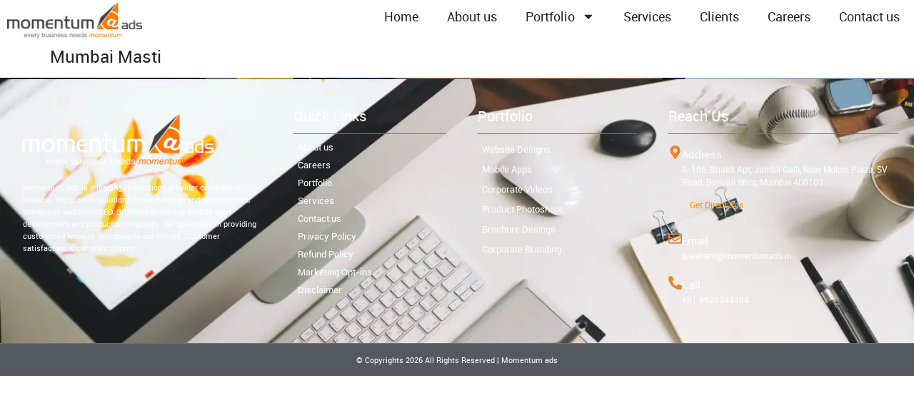

--- FILE ---
content_type: text/css; charset=utf-8
request_url: https://www.momentumads.in/wp-content/uploads/elementor/css/post-1018.css?ver=1763371711
body_size: 817
content:
.elementor-kit-1018{--e-global-color-primary:#EF8323;--e-global-color-secondary:#54595F;--e-global-color-text:#7A7A7A;--e-global-color-accent:#EF8323;--e-global-color-4bf0e785:#6EC1E4;--e-global-color-76ad9a20:#61CE70;--e-global-color-2ac966c2:#4054B2;--e-global-color-1db0e08d:#23A455;--e-global-color-7fc05bd4:#000;--e-global-color-263e2832:#FFF;--e-global-color-6c8d0274:#222222;--e-global-color-735ca889:#E86329;--e-global-color-164ab84:#FF7800;--e-global-color-6788b863:#FF9E00;--e-global-color-227c971:#F5F4F4;--e-global-color-c345246:#FF6600;--e-global-color-dca92f1:#343458;--e-global-color-4804cc1:#EFF3F6;--e-global-color-6a5c00e:#1E232A;--e-global-color-492ac55:#343458;--e-global-color-9732866:#28354E;--e-global-typography-primary-font-family:"Roboto";--e-global-typography-primary-font-size:42px;--e-global-typography-primary-font-weight:600;--e-global-typography-secondary-font-family:"Roboto";--e-global-typography-secondary-font-size:28px;--e-global-typography-secondary-font-weight:400;--e-global-typography-text-font-family:"Roboto";--e-global-typography-text-font-size:22px;--e-global-typography-text-font-weight:400;--e-global-typography-accent-font-family:"Roboto";--e-global-typography-accent-font-size:16px;--e-global-typography-accent-font-weight:500;--e-global-typography-4c86d0f-font-family:"Roboto";--e-global-typography-4c86d0f-font-size:18px;--e-global-typography-4c86d0f-font-weight:500;--e-global-typography-a7c8a55-font-family:"Roboto";--e-global-typography-a7c8a55-font-size:24px;--e-global-typography-a7c8a55-font-weight:500;--e-global-typography-d3b9997-font-family:"Roboto";--e-global-typography-d3b9997-font-size:21px;--e-global-typography-d3b9997-font-weight:500;--e-global-typography-54f1e57-font-family:"Roboto";--e-global-typography-54f1e57-font-size:20px;--e-global-typography-54f1e57-font-weight:400;--e-global-typography-54f1e57-line-height:24px;--e-global-typography-baf9a68-font-family:"Roboto";--e-global-typography-baf9a68-font-size:18px;--e-global-typography-baf9a68-font-weight:500;color:var( --e-global-color-6c8d0274 );font-family:"Roboto", Sans-serif;font-size:16px;}.elementor-kit-1018 e-page-transition{background-color:#FFBC7D;}.elementor-kit-1018 a{color:var( --e-global-color-6c8d0274 );}.elementor-kit-1018 a:hover{color:var( --e-global-color-164ab84 );font-family:"Roboto", Sans-serif;font-size:18px;}body{overflow-x:inherit !important;}.elementor a, .elementor a:link, .elementor a:focus, .elementor a:active, .elementor a:hover{text-decoration:inherit !important;}.elementor a:link, .elementor .smooth-hover a:link, {transition:inherit;}.elementor-kit-1018 h1{color:var( --e-global-color-6c8d0274 );font-family:"Roboto", Sans-serif;font-size:24px;font-weight:500;}.elementor-kit-1018 h2{color:var( --e-global-color-6c8d0274 );font-family:"Roboto", Sans-serif;font-size:20px;font-weight:500;}.elementor-kit-1018 h3{color:var( --e-global-color-6c8d0274 );font-family:"Roboto", Sans-serif;font-size:20px;font-weight:500;}.elementor-kit-1018 h4{color:var( --e-global-color-6c8d0274 );font-family:"Roboto", Sans-serif;font-size:18px;}.elementor-kit-1018 h5{color:var( --e-global-color-6c8d0274 );font-family:"Roboto", Sans-serif;font-size:16px;}.elementor-kit-1018 h6{color:var( --e-global-color-6c8d0274 );font-family:"Roboto", Sans-serif;font-size:16px;}.elementor-section.elementor-section-boxed > .elementor-container{max-width:1140px;}.e-con{--container-max-width:1140px;}.elementor-widget:not(:last-child){margin-block-end:20px;}.elementor-element{--widgets-spacing:20px 20px;--widgets-spacing-row:20px;--widgets-spacing-column:20px;}{}h1.entry-title{display:var(--page-title-display);}@media(max-width:1024px){.elementor-section.elementor-section-boxed > .elementor-container{max-width:1024px;}.e-con{--container-max-width:1024px;}}@media(max-width:767px){.elementor-section.elementor-section-boxed > .elementor-container{max-width:767px;}.e-con{--container-max-width:767px;}}/* Start Custom Fonts CSS */@font-face {
	font-family: 'Roboto';
	font-style: normal;
	font-weight: 500;
	font-display: auto;
	src: url('https://www.momentumads.in/wp-content/uploads/2023/11/roboto-regular-webfont.woff') format('woff');
}
@font-face {
	font-family: 'Roboto';
	font-style: normal;
	font-weight: 600;
	font-display: auto;
	src: url('https://www.momentumads.in/wp-content/uploads/2023/11/roboto-medium-webfont.woff') format('woff');
}
@font-face {
	font-family: 'Roboto';
	font-style: normal;
	font-weight: 300;
	font-display: auto;
	src: url('https://www.momentumads.in/wp-content/uploads/2023/11/roboto-light-webfont.woff') format('woff');
}
@font-face {
	font-family: 'Roboto';
	font-style: normal;
	font-weight: 700;
	font-display: auto;
	src: url('https://www.momentumads.in/wp-content/uploads/2023/11/roboto-bold-webfont.woff') format('woff');
}
@font-face {
	font-family: 'Roboto';
	font-style: normal;
	font-weight: 800;
	font-display: auto;
	src: url('https://www.momentumads.in/wp-content/uploads/2023/11/roboto-black-webfont.woff') format('woff');
}
/* End Custom Fonts CSS */

--- FILE ---
content_type: text/css; charset=utf-8
request_url: https://www.momentumads.in/wp-content/uploads/elementor/css/post-11.css?ver=1763367869
body_size: 1634
content:
.elementor-widget-container .premium-global-badge-{{ID}} .premium-badge-container{background-color:var( --e-global-color-primary );}.elementor-widget-container .premium-global-cursor-{{ID}}{color:var( --e-global-color-primary );fill:var( --e-global-color-primary );}.elementor-widget-container.premium-cursor-ftext .premium-global-cursor-{{ID}} .premium-cursor-follow-text{font-family:var( --e-global-typography-primary-font-family ), Sans-serif;font-size:var( --e-global-typography-primary-font-size );font-weight:var( --e-global-typography-primary-font-weight );}.elementor-widget-container .premium-global-badge-{{ID}} .premium-badge-text{color:var( --e-global-color-secondary );}.elementor-widget-container .premium-global-badge-{{ID}} .premium-badge-icon{color:var( --e-global-color-secondary );fill:var( --e-global-color-secondary );}.elementor-11 .elementor-element.elementor-element-8363df7{--display:flex;--flex-direction:row;--container-widget-width:calc( ( 1 - var( --container-widget-flex-grow ) ) * 100% );--container-widget-height:100%;--container-widget-flex-grow:1;--container-widget-align-self:stretch;--flex-wrap-mobile:wrap;--align-items:stretch;--gap:10px 10px;--row-gap:10px;--column-gap:10px;--margin-top:0px;--margin-bottom:0px;--margin-left:0px;--margin-right:0px;--padding-top:0px;--padding-bottom:0px;--padding-left:0px;--padding-right:0px;--z-index:90;}.elementor-11 .elementor-element.elementor-element-8363df7:not(.elementor-motion-effects-element-type-background), .elementor-11 .elementor-element.elementor-element-8363df7 > .elementor-motion-effects-container > .elementor-motion-effects-layer{background-color:#FFFFFF;}.elementor-11 .elementor-element.elementor-element-c8956b3{--display:flex;--justify-content:center;--padding-top:3px;--padding-bottom:3px;--padding-left:10px;--padding-right:10px;}.elementor-11 .elementor-element.elementor-element-c8956b3.e-con{--flex-grow:0;--flex-shrink:0;}.elementor-widget-image .premium-global-badge-{{ID}} .premium-badge-container{background-color:var( --e-global-color-primary );}.elementor-widget-image .premium-global-cursor-{{ID}}{color:var( --e-global-color-primary );fill:var( --e-global-color-primary );}.elementor-widget-image.premium-cursor-ftext .premium-global-cursor-{{ID}} .premium-cursor-follow-text{font-family:var( --e-global-typography-primary-font-family ), Sans-serif;font-size:var( --e-global-typography-primary-font-size );font-weight:var( --e-global-typography-primary-font-weight );}.elementor-widget-image .premium-global-badge-{{ID}} .premium-badge-text{color:var( --e-global-color-secondary );}.elementor-widget-image .premium-global-badge-{{ID}} .premium-badge-icon{color:var( --e-global-color-secondary );fill:var( --e-global-color-secondary );}.elementor-widget-image .widget-image-caption{color:var( --e-global-color-text );font-family:var( --e-global-typography-text-font-family ), Sans-serif;font-size:var( --e-global-typography-text-font-size );font-weight:var( --e-global-typography-text-font-weight );}.elementor-11 .elementor-element.elementor-element-976d512{text-align:left;}.elementor-11 .elementor-element.elementor-element-976d512 img{width:189px;}.elementor-11 .elementor-element.elementor-element-b0065f8{--display:flex;--justify-content:center;--align-items:flex-end;--container-widget-width:calc( ( 1 - var( --container-widget-flex-grow ) ) * 100% );--padding-top:0px;--padding-bottom:0px;--padding-left:0px;--padding-right:0px;}.elementor-widget-nav-menu .premium-global-badge-{{ID}} .premium-badge-container{background-color:var( --e-global-color-primary );}.elementor-widget-nav-menu .premium-global-cursor-{{ID}}{color:var( --e-global-color-primary );fill:var( --e-global-color-primary );}.elementor-widget-nav-menu.premium-cursor-ftext .premium-global-cursor-{{ID}} .premium-cursor-follow-text{font-family:var( --e-global-typography-primary-font-family ), Sans-serif;font-size:var( --e-global-typography-primary-font-size );font-weight:var( --e-global-typography-primary-font-weight );}.elementor-widget-nav-menu .premium-global-badge-{{ID}} .premium-badge-text{color:var( --e-global-color-secondary );}.elementor-widget-nav-menu .premium-global-badge-{{ID}} .premium-badge-icon{color:var( --e-global-color-secondary );fill:var( --e-global-color-secondary );}.elementor-widget-nav-menu .elementor-nav-menu .elementor-item{font-family:var( --e-global-typography-primary-font-family ), Sans-serif;font-size:var( --e-global-typography-primary-font-size );font-weight:var( --e-global-typography-primary-font-weight );}.elementor-widget-nav-menu .elementor-nav-menu--main .elementor-item{color:var( --e-global-color-text );fill:var( --e-global-color-text );}.elementor-widget-nav-menu .elementor-nav-menu--main .elementor-item:hover,
					.elementor-widget-nav-menu .elementor-nav-menu--main .elementor-item.elementor-item-active,
					.elementor-widget-nav-menu .elementor-nav-menu--main .elementor-item.highlighted,
					.elementor-widget-nav-menu .elementor-nav-menu--main .elementor-item:focus{color:var( --e-global-color-accent );fill:var( --e-global-color-accent );}.elementor-widget-nav-menu .elementor-nav-menu--main:not(.e--pointer-framed) .elementor-item:before,
					.elementor-widget-nav-menu .elementor-nav-menu--main:not(.e--pointer-framed) .elementor-item:after{background-color:var( --e-global-color-accent );}.elementor-widget-nav-menu .e--pointer-framed .elementor-item:before,
					.elementor-widget-nav-menu .e--pointer-framed .elementor-item:after{border-color:var( --e-global-color-accent );}.elementor-widget-nav-menu{--e-nav-menu-divider-color:var( --e-global-color-text );}.elementor-widget-nav-menu .elementor-nav-menu--dropdown .elementor-item, .elementor-widget-nav-menu .elementor-nav-menu--dropdown  .elementor-sub-item{font-family:var( --e-global-typography-accent-font-family ), Sans-serif;font-size:var( --e-global-typography-accent-font-size );font-weight:var( --e-global-typography-accent-font-weight );}.elementor-11 .elementor-element.elementor-element-fea4eed > .elementor-widget-container{padding:0px 0px 0px 0px;}.elementor-11 .elementor-element.elementor-element-fea4eed{z-index:99;--nav-menu-icon-size:32px;}.elementor-11 .elementor-element.elementor-element-fea4eed .elementor-menu-toggle{margin-left:auto;background-color:#FFFFFF;border-width:0px;border-radius:4px;}.elementor-11 .elementor-element.elementor-element-fea4eed .elementor-nav-menu .elementor-item{font-family:var( --e-global-typography-baf9a68-font-family ), Sans-serif;font-size:var( --e-global-typography-baf9a68-font-size );font-weight:var( --e-global-typography-baf9a68-font-weight );}.elementor-11 .elementor-element.elementor-element-fea4eed .elementor-nav-menu--main .elementor-item{color:var( --e-global-color-6c8d0274 );fill:var( --e-global-color-6c8d0274 );}.elementor-11 .elementor-element.elementor-element-fea4eed .elementor-nav-menu--main .elementor-item:hover,
					.elementor-11 .elementor-element.elementor-element-fea4eed .elementor-nav-menu--main .elementor-item.elementor-item-active,
					.elementor-11 .elementor-element.elementor-element-fea4eed .elementor-nav-menu--main .elementor-item.highlighted,
					.elementor-11 .elementor-element.elementor-element-fea4eed .elementor-nav-menu--main .elementor-item:focus{color:#FF7800;fill:#FF7800;}.elementor-11 .elementor-element.elementor-element-fea4eed .elementor-nav-menu--main .elementor-item.elementor-item-active{color:#FF7800;}.elementor-11 .elementor-element.elementor-element-fea4eed .elementor-nav-menu--dropdown a, .elementor-11 .elementor-element.elementor-element-fea4eed .elementor-menu-toggle{color:#4A4A4A;fill:#4A4A4A;}.elementor-11 .elementor-element.elementor-element-fea4eed .elementor-nav-menu--dropdown a:hover,
					.elementor-11 .elementor-element.elementor-element-fea4eed .elementor-nav-menu--dropdown a:focus,
					.elementor-11 .elementor-element.elementor-element-fea4eed .elementor-nav-menu--dropdown a.elementor-item-active,
					.elementor-11 .elementor-element.elementor-element-fea4eed .elementor-nav-menu--dropdown a.highlighted,
					.elementor-11 .elementor-element.elementor-element-fea4eed .elementor-menu-toggle:hover,
					.elementor-11 .elementor-element.elementor-element-fea4eed .elementor-menu-toggle:focus{color:#FFFFFF;}.elementor-11 .elementor-element.elementor-element-fea4eed .elementor-nav-menu--dropdown a:hover,
					.elementor-11 .elementor-element.elementor-element-fea4eed .elementor-nav-menu--dropdown a:focus,
					.elementor-11 .elementor-element.elementor-element-fea4eed .elementor-nav-menu--dropdown a.elementor-item-active,
					.elementor-11 .elementor-element.elementor-element-fea4eed .elementor-nav-menu--dropdown a.highlighted{background-color:#ed8415;}.elementor-11 .elementor-element.elementor-element-fea4eed .elementor-nav-menu--dropdown a.elementor-item-active{color:#FFFFFF;background-color:#ed8415;}.elementor-11 .elementor-element.elementor-element-fea4eed .elementor-nav-menu--dropdown .elementor-item, .elementor-11 .elementor-element.elementor-element-fea4eed .elementor-nav-menu--dropdown  .elementor-sub-item{font-family:"Helvetica", Sans-serif;font-size:16px;font-weight:500;letter-spacing:0.5px;}.elementor-11 .elementor-element.elementor-element-fea4eed .elementor-nav-menu--dropdown li:not(:last-child){border-style:solid;border-color:#e5e5e5;border-bottom-width:1px;}.elementor-11 .elementor-element.elementor-element-fea4eed div.elementor-menu-toggle{color:var( --e-global-color-text );}.elementor-11 .elementor-element.elementor-element-fea4eed div.elementor-menu-toggle svg{fill:var( --e-global-color-text );}.elementor-11 .elementor-element.elementor-element-fea4eed div.elementor-menu-toggle:hover, .elementor-11 .elementor-element.elementor-element-fea4eed div.elementor-menu-toggle:focus{color:#FF7800;}.elementor-11 .elementor-element.elementor-element-fea4eed div.elementor-menu-toggle:hover svg, .elementor-11 .elementor-element.elementor-element-fea4eed div.elementor-menu-toggle:focus svg{fill:#FF7800;}.elementor-11 .elementor-element.elementor-element-fea4eed .elementor-menu-toggle:hover, .elementor-11 .elementor-element.elementor-element-fea4eed .elementor-menu-toggle:focus{background-color:#FFFFFF;}.elementor-widget-icon .premium-global-badge-{{ID}} .premium-badge-container{background-color:var( --e-global-color-primary );}.elementor-widget-icon .premium-global-cursor-{{ID}}{color:var( --e-global-color-primary );fill:var( --e-global-color-primary );}.elementor-widget-icon.premium-cursor-ftext .premium-global-cursor-{{ID}} .premium-cursor-follow-text{font-family:var( --e-global-typography-primary-font-family ), Sans-serif;font-size:var( --e-global-typography-primary-font-size );font-weight:var( --e-global-typography-primary-font-weight );}.elementor-widget-icon .premium-global-badge-{{ID}} .premium-badge-text{color:var( --e-global-color-secondary );}.elementor-widget-icon .premium-global-badge-{{ID}} .premium-badge-icon{color:var( --e-global-color-secondary );fill:var( --e-global-color-secondary );}.elementor-widget-icon.elementor-view-stacked .elementor-icon{background-color:var( --e-global-color-primary );}.elementor-widget-icon.elementor-view-framed .elementor-icon, .elementor-widget-icon.elementor-view-default .elementor-icon{color:var( --e-global-color-primary );border-color:var( --e-global-color-primary );}.elementor-widget-icon.elementor-view-framed .elementor-icon, .elementor-widget-icon.elementor-view-default .elementor-icon svg{fill:var( --e-global-color-primary );}.elementor-11 .elementor-element.elementor-element-88b003c{width:100%;max-width:100%;bottom:-75vh;}body:not(.rtl) .elementor-11 .elementor-element.elementor-element-88b003c{right:-7vw;}body.rtl .elementor-11 .elementor-element.elementor-element-88b003c{left:-7vw;}.elementor-11 .elementor-element.elementor-element-88b003c .elementor-icon-wrapper{text-align:right;}.elementor-11 .elementor-element.elementor-element-88b003c.elementor-view-stacked .elementor-icon{background-color:#1FDE39;color:#FFFFFF;}.elementor-11 .elementor-element.elementor-element-88b003c.elementor-view-framed .elementor-icon, .elementor-11 .elementor-element.elementor-element-88b003c.elementor-view-default .elementor-icon{color:#1FDE39;border-color:#1FDE39;}.elementor-11 .elementor-element.elementor-element-88b003c.elementor-view-framed .elementor-icon, .elementor-11 .elementor-element.elementor-element-88b003c.elementor-view-default .elementor-icon svg{fill:#1FDE39;}.elementor-11 .elementor-element.elementor-element-88b003c.elementor-view-framed .elementor-icon{background-color:#FFFFFF;}.elementor-11 .elementor-element.elementor-element-88b003c.elementor-view-stacked .elementor-icon svg{fill:#FFFFFF;}.elementor-11 .elementor-element.elementor-element-88b003c.elementor-view-stacked .elementor-icon:hover{background-color:#1ACB36;color:#FFFFFF;}.elementor-11 .elementor-element.elementor-element-88b003c.elementor-view-framed .elementor-icon:hover, .elementor-11 .elementor-element.elementor-element-88b003c.elementor-view-default .elementor-icon:hover{color:#1ACB36;border-color:#1ACB36;}.elementor-11 .elementor-element.elementor-element-88b003c.elementor-view-framed .elementor-icon:hover, .elementor-11 .elementor-element.elementor-element-88b003c.elementor-view-default .elementor-icon:hover svg{fill:#1ACB36;}.elementor-11 .elementor-element.elementor-element-88b003c.elementor-view-framed .elementor-icon:hover{background-color:#FFFFFF;}.elementor-11 .elementor-element.elementor-element-88b003c.elementor-view-stacked .elementor-icon:hover svg{fill:#FFFFFF;}.elementor-11 .elementor-element.elementor-element-88b003c .elementor-icon{font-size:40px;padding:11px;border-radius:151px 151px 151px 151px;}.elementor-11 .elementor-element.elementor-element-88b003c .elementor-icon svg{height:40px;}.elementor-theme-builder-content-area{height:400px;}.elementor-location-header:before, .elementor-location-footer:before{content:"";display:table;clear:both;}@media(min-width:768px){.elementor-11 .elementor-element.elementor-element-8363df7{--content-width:1300px;}.elementor-11 .elementor-element.elementor-element-c8956b3{--width:20%;}.elementor-11 .elementor-element.elementor-element-b0065f8{--width:80%;}}@media(max-width:1024px){.elementor-widget-container.premium-cursor-ftext .premium-global-cursor-{{ID}} .premium-cursor-follow-text{font-size:var( --e-global-typography-primary-font-size );}.elementor-widget-image.premium-cursor-ftext .premium-global-cursor-{{ID}} .premium-cursor-follow-text{font-size:var( --e-global-typography-primary-font-size );}.elementor-widget-image .widget-image-caption{font-size:var( --e-global-typography-text-font-size );}.elementor-widget-nav-menu.premium-cursor-ftext .premium-global-cursor-{{ID}} .premium-cursor-follow-text{font-size:var( --e-global-typography-primary-font-size );}.elementor-widget-nav-menu .elementor-nav-menu .elementor-item{font-size:var( --e-global-typography-primary-font-size );}.elementor-widget-nav-menu .elementor-nav-menu--dropdown .elementor-item, .elementor-widget-nav-menu .elementor-nav-menu--dropdown  .elementor-sub-item{font-size:var( --e-global-typography-accent-font-size );}.elementor-11 .elementor-element.elementor-element-fea4eed .elementor-nav-menu .elementor-item{font-size:var( --e-global-typography-baf9a68-font-size );}.elementor-widget-icon.premium-cursor-ftext .premium-global-cursor-{{ID}} .premium-cursor-follow-text{font-size:var( --e-global-typography-primary-font-size );}}@media(max-width:767px){.elementor-widget-container.premium-cursor-ftext .premium-global-cursor-{{ID}} .premium-cursor-follow-text{font-size:var( --e-global-typography-primary-font-size );}.elementor-11 .elementor-element.elementor-element-8363df7{--justify-content:space-between;--margin-top:0px;--margin-bottom:0px;--margin-left:0px;--margin-right:0px;--padding-top:7px;--padding-bottom:0px;--padding-left:0px;--padding-right:0px;}.elementor-11 .elementor-element.elementor-element-c8956b3{--width:63.056%;--justify-content:center;--gap:1px 1px;--row-gap:1px;--column-gap:1px;--margin-top:0px;--margin-bottom:0px;--margin-left:5px;--margin-right:0px;--padding-top:2px;--padding-bottom:10px;--padding-left:10px;--padding-right:10px;}.elementor-widget-image.premium-cursor-ftext .premium-global-cursor-{{ID}} .premium-cursor-follow-text{font-size:var( --e-global-typography-primary-font-size );}.elementor-widget-image .widget-image-caption{font-size:var( --e-global-typography-text-font-size );}.elementor-11 .elementor-element.elementor-element-976d512 img{width:90%;}.elementor-11 .elementor-element.elementor-element-b0065f8{--width:80px;--flex-direction:row;--container-widget-width:calc( ( 1 - var( --container-widget-flex-grow ) ) * 100% );--container-widget-height:100%;--container-widget-flex-grow:1;--container-widget-align-self:stretch;--flex-wrap-mobile:wrap;--align-items:flex-end;--padding-top:0px;--padding-bottom:0px;--padding-left:0px;--padding-right:5px;}.elementor-widget-nav-menu.premium-cursor-ftext .premium-global-cursor-{{ID}} .premium-cursor-follow-text{font-size:var( --e-global-typography-primary-font-size );}.elementor-widget-nav-menu .elementor-nav-menu .elementor-item{font-size:var( --e-global-typography-primary-font-size );}.elementor-widget-nav-menu .elementor-nav-menu--dropdown .elementor-item, .elementor-widget-nav-menu .elementor-nav-menu--dropdown  .elementor-sub-item{font-size:var( --e-global-typography-accent-font-size );}.elementor-11 .elementor-element.elementor-element-fea4eed{width:auto;max-width:auto;align-self:center;--nav-menu-icon-size:25px;}.elementor-11 .elementor-element.elementor-element-fea4eed > .elementor-widget-container{margin:0px 0px 0px 0px;padding:6px 6px 6px 6px;}.elementor-11 .elementor-element.elementor-element-fea4eed .elementor-nav-menu .elementor-item{font-size:var( --e-global-typography-baf9a68-font-size );}.elementor-11 .elementor-element.elementor-element-fea4eed .elementor-nav-menu--dropdown .elementor-item, .elementor-11 .elementor-element.elementor-element-fea4eed .elementor-nav-menu--dropdown  .elementor-sub-item{font-size:14px;}.elementor-11 .elementor-element.elementor-element-fea4eed .elementor-nav-menu--dropdown a{padding-left:36px;padding-right:36px;padding-top:14px;padding-bottom:14px;}.elementor-11 .elementor-element.elementor-element-fea4eed .elementor-nav-menu--main > .elementor-nav-menu > li > .elementor-nav-menu--dropdown, .elementor-11 .elementor-element.elementor-element-fea4eed .elementor-nav-menu__container.elementor-nav-menu--dropdown{margin-top:20px !important;}.elementor-widget-icon.premium-cursor-ftext .premium-global-cursor-{{ID}} .premium-cursor-follow-text{font-size:var( --e-global-typography-primary-font-size );}body:not(.rtl) .elementor-11 .elementor-element.elementor-element-88b003c{right:14px;}body.rtl .elementor-11 .elementor-element.elementor-element-88b003c{left:14px;}}

--- FILE ---
content_type: text/css; charset=utf-8
request_url: https://www.momentumads.in/wp-content/uploads/elementor/css/post-37.css?ver=1763367869
body_size: 4158
content:
.elementor-widget-container .premium-global-badge-{{ID}} .premium-badge-container{background-color:var( --e-global-color-primary );}.elementor-widget-container .premium-global-cursor-{{ID}}{color:var( --e-global-color-primary );fill:var( --e-global-color-primary );}.elementor-widget-container.premium-cursor-ftext .premium-global-cursor-{{ID}} .premium-cursor-follow-text{font-family:var( --e-global-typography-primary-font-family ), Sans-serif;font-size:var( --e-global-typography-primary-font-size );font-weight:var( --e-global-typography-primary-font-weight );}.elementor-widget-container .premium-global-badge-{{ID}} .premium-badge-text{color:var( --e-global-color-secondary );}.elementor-widget-container .premium-global-badge-{{ID}} .premium-badge-icon{color:var( --e-global-color-secondary );fill:var( --e-global-color-secondary );}.elementor-37 .elementor-element.elementor-element-c09f587{--display:flex;--min-height:155px;--flex-direction:row;--container-widget-width:calc( ( 1 - var( --container-widget-flex-grow ) ) * 100% );--container-widget-height:100%;--container-widget-flex-grow:1;--container-widget-align-self:stretch;--flex-wrap-mobile:wrap;--align-items:stretch;--gap:10px 10px;--row-gap:10px;--column-gap:10px;--overlay-opacity:0.89;--padding-top:20px;--padding-bottom:20px;--padding-left:0px;--padding-right:0px;}.elementor-37 .elementor-element.elementor-element-c09f587:not(.elementor-motion-effects-element-type-background), .elementor-37 .elementor-element.elementor-element-c09f587 > .elementor-motion-effects-container > .elementor-motion-effects-layer{background-color:#54595f;background-image:url("https://www.momentumads.in/wp-content/uploads/2023/03/bg-momentum.webp");background-size:cover;}.elementor-37 .elementor-element.elementor-element-c09f587::before, .elementor-37 .elementor-element.elementor-element-c09f587 > .elementor-background-video-container::before, .elementor-37 .elementor-element.elementor-element-c09f587 > .e-con-inner > .elementor-background-video-container::before, .elementor-37 .elementor-element.elementor-element-c09f587 > .elementor-background-slideshow::before, .elementor-37 .elementor-element.elementor-element-c09f587 > .e-con-inner > .elementor-background-slideshow::before, .elementor-37 .elementor-element.elementor-element-c09f587 > .elementor-motion-effects-container > .elementor-motion-effects-layer::before{background-color:transparent;--background-overlay:'';background-image:linear-gradient(180deg, #54595f 0%, #54595f 100%);}.elementor-37 .elementor-element.elementor-element-86fc346{--display:flex;--justify-content:center;--gap:1px 1px;--row-gap:1px;--column-gap:1px;--margin-top:12px;--margin-bottom:12px;--margin-left:12px;--margin-right:12px;}.elementor-widget-theme-site-logo .premium-global-badge-{{ID}} .premium-badge-container{background-color:var( --e-global-color-primary );}.elementor-widget-theme-site-logo .premium-global-cursor-{{ID}}{color:var( --e-global-color-primary );fill:var( --e-global-color-primary );}.elementor-widget-theme-site-logo.premium-cursor-ftext .premium-global-cursor-{{ID}} .premium-cursor-follow-text{font-family:var( --e-global-typography-primary-font-family ), Sans-serif;font-size:var( --e-global-typography-primary-font-size );font-weight:var( --e-global-typography-primary-font-weight );}.elementor-widget-theme-site-logo .premium-global-badge-{{ID}} .premium-badge-text{color:var( --e-global-color-secondary );}.elementor-widget-theme-site-logo .premium-global-badge-{{ID}} .premium-badge-icon{color:var( --e-global-color-secondary );fill:var( --e-global-color-secondary );}.elementor-widget-theme-site-logo .widget-image-caption{color:var( --e-global-color-text );font-family:var( --e-global-typography-text-font-family ), Sans-serif;font-size:var( --e-global-typography-text-font-size );font-weight:var( --e-global-typography-text-font-weight );}.elementor-37 .elementor-element.elementor-element-8126b8d > .elementor-widget-container{padding:9px 9px 9px 9px;}.elementor-37 .elementor-element.elementor-element-8126b8d{text-align:left;}.elementor-37 .elementor-element.elementor-element-8126b8d img{width:82%;}.elementor-widget-heading .premium-global-badge-{{ID}} .premium-badge-container{background-color:var( --e-global-color-primary );}.elementor-widget-heading .premium-global-cursor-{{ID}}{color:var( --e-global-color-primary );fill:var( --e-global-color-primary );}.elementor-widget-heading.premium-cursor-ftext .premium-global-cursor-{{ID}} .premium-cursor-follow-text{font-family:var( --e-global-typography-primary-font-family ), Sans-serif;font-size:var( --e-global-typography-primary-font-size );font-weight:var( --e-global-typography-primary-font-weight );}.elementor-widget-heading .premium-global-badge-{{ID}} .premium-badge-text{color:var( --e-global-color-secondary );}.elementor-widget-heading .premium-global-badge-{{ID}} .premium-badge-icon{color:var( --e-global-color-secondary );fill:var( --e-global-color-secondary );}.elementor-widget-heading .elementor-heading-title{font-family:var( --e-global-typography-primary-font-family ), Sans-serif;font-size:var( --e-global-typography-primary-font-size );font-weight:var( --e-global-typography-primary-font-weight );color:var( --e-global-color-primary );}.elementor-37 .elementor-element.elementor-element-c8cd640.ob-harakiri{writing-mode:inherit;}.elementor-37 .elementor-element.elementor-element-c8cd640.ob-harakiri .elementor-heading-title{writing-mode:inherit;}.elementor-37 .elementor-element.elementor-element-c8cd640.ob-harakiri div{writing-mode:inherit;}.elementor-37 .elementor-element.elementor-element-c8cd640{width:auto;max-width:auto;text-align:left;}.elementor-37 .elementor-element.elementor-element-c8cd640 > .elementor-widget-container{padding:12px 5px 18px 10px;}.elementor-37 .elementor-element.elementor-element-c8cd640 .elementor-heading-title{font-family:"Roboto", Sans-serif;font-size:11px;font-weight:500;line-height:17px;color:#ffffff;}.elementor-37 .elementor-element.elementor-element-c8cd640.ob-harakiri > div, .elementor-37 .elementor-element.elementor-element-c8cd640.ob-harakiri > h1, .elementor-37 .elementor-element.elementor-element-c8cd640.ob-harakiri > h2, .elementor-37 .elementor-element.elementor-element-c8cd640.ob-harakiri > h3, .elementor-37 .elementor-element.elementor-element-c8cd640.ob-harakiri > h4, .elementor-37 .elementor-element.elementor-element-c8cd640.ob-harakiri > h5, .elementor-37 .elementor-element.elementor-element-c8cd640.ob-harakiri > h6, .elementor-37 .elementor-element.elementor-element-c8cd640.ob-harakiri > p{transform:rotate(0deg);}.elementor-37 .elementor-element.elementor-element-c8cd640 > div{text-indent:0px;mix-blend-mode:inherit;}.elementor-37 .elementor-element.elementor-element-5c090d5{--display:flex;--gap:1px 1px;--row-gap:1px;--column-gap:1px;--margin-top:12px;--margin-bottom:12px;--margin-left:12px;--margin-right:12px;}.elementor-37 .elementor-element.elementor-element-98b623f.ob-harakiri{writing-mode:inherit;}.elementor-37 .elementor-element.elementor-element-98b623f.ob-harakiri .elementor-heading-title{writing-mode:inherit;}.elementor-37 .elementor-element.elementor-element-98b623f.ob-harakiri div{writing-mode:inherit;}.elementor-37 .elementor-element.elementor-element-98b623f > .elementor-widget-container{padding:0px 0px 5px 0px;}.elementor-37 .elementor-element.elementor-element-98b623f .elementor-heading-title{font-family:"Roboto", Sans-serif;font-size:20px;font-weight:400;line-height:24px;color:#FFFFFF;}.elementor-37 .elementor-element.elementor-element-98b623f.ob-harakiri > div, .elementor-37 .elementor-element.elementor-element-98b623f.ob-harakiri > h1, .elementor-37 .elementor-element.elementor-element-98b623f.ob-harakiri > h2, .elementor-37 .elementor-element.elementor-element-98b623f.ob-harakiri > h3, .elementor-37 .elementor-element.elementor-element-98b623f.ob-harakiri > h4, .elementor-37 .elementor-element.elementor-element-98b623f.ob-harakiri > h5, .elementor-37 .elementor-element.elementor-element-98b623f.ob-harakiri > h6, .elementor-37 .elementor-element.elementor-element-98b623f.ob-harakiri > p{transform:rotate(0deg);}.elementor-37 .elementor-element.elementor-element-98b623f > div{text-indent:0px;mix-blend-mode:inherit;}.elementor-widget-divider{--divider-color:var( --e-global-color-secondary );}.elementor-widget-divider .premium-global-badge-{{ID}} .premium-badge-container{background-color:var( --e-global-color-primary );}.elementor-widget-divider .premium-global-cursor-{{ID}}{color:var( --e-global-color-primary );fill:var( --e-global-color-primary );}.elementor-widget-divider.premium-cursor-ftext .premium-global-cursor-{{ID}} .premium-cursor-follow-text{font-family:var( --e-global-typography-primary-font-family ), Sans-serif;font-size:var( --e-global-typography-primary-font-size );font-weight:var( --e-global-typography-primary-font-weight );}.elementor-widget-divider .premium-global-badge-{{ID}} .premium-badge-text{color:var( --e-global-color-secondary );}.elementor-widget-divider .premium-global-badge-{{ID}} .premium-badge-icon{color:var( --e-global-color-secondary );fill:var( --e-global-color-secondary );}.elementor-widget-divider .elementor-divider__text{color:var( --e-global-color-secondary );font-family:var( --e-global-typography-secondary-font-family ), Sans-serif;font-size:var( --e-global-typography-secondary-font-size );font-weight:var( --e-global-typography-secondary-font-weight );}.elementor-widget-divider.elementor-view-stacked .elementor-icon{background-color:var( --e-global-color-secondary );}.elementor-widget-divider.elementor-view-framed .elementor-icon, .elementor-widget-divider.elementor-view-default .elementor-icon{color:var( --e-global-color-secondary );border-color:var( --e-global-color-secondary );}.elementor-widget-divider.elementor-view-framed .elementor-icon, .elementor-widget-divider.elementor-view-default .elementor-icon svg{fill:var( --e-global-color-secondary );}.elementor-37 .elementor-element.elementor-element-f3693c2{--divider-border-style:solid;--divider-color:var( --e-global-color-text );--divider-border-width:1px;}.elementor-37 .elementor-element.elementor-element-f3693c2 .elementor-divider-separator{width:100%;}.elementor-37 .elementor-element.elementor-element-f3693c2 .elementor-divider{padding-block-start:6px;padding-block-end:6px;}.elementor-37 .elementor-element.elementor-element-5e5b160.ob-harakiri{writing-mode:inherit;}.elementor-37 .elementor-element.elementor-element-5e5b160.ob-harakiri .elementor-heading-title{writing-mode:inherit;}.elementor-37 .elementor-element.elementor-element-5e5b160.ob-harakiri div{writing-mode:inherit;}.elementor-37 .elementor-element.elementor-element-5e5b160 > .elementor-widget-container{padding:6px 6px 6px 6px;}.elementor-37 .elementor-element.elementor-element-5e5b160 .elementor-heading-title{font-family:"Roboto", Sans-serif;font-size:13px;font-weight:500;color:#ffffff;}.elementor-37 .elementor-element.elementor-element-5e5b160.ob-harakiri > div, .elementor-37 .elementor-element.elementor-element-5e5b160.ob-harakiri > h1, .elementor-37 .elementor-element.elementor-element-5e5b160.ob-harakiri > h2, .elementor-37 .elementor-element.elementor-element-5e5b160.ob-harakiri > h3, .elementor-37 .elementor-element.elementor-element-5e5b160.ob-harakiri > h4, .elementor-37 .elementor-element.elementor-element-5e5b160.ob-harakiri > h5, .elementor-37 .elementor-element.elementor-element-5e5b160.ob-harakiri > h6, .elementor-37 .elementor-element.elementor-element-5e5b160.ob-harakiri > p{transform:rotate(0deg);}.elementor-37 .elementor-element.elementor-element-5e5b160 > div{text-indent:0px;mix-blend-mode:inherit;}.elementor-37 .elementor-element.elementor-element-5c39ade.ob-harakiri{writing-mode:inherit;}.elementor-37 .elementor-element.elementor-element-5c39ade.ob-harakiri .elementor-heading-title{writing-mode:inherit;}.elementor-37 .elementor-element.elementor-element-5c39ade.ob-harakiri div{writing-mode:inherit;}.elementor-37 .elementor-element.elementor-element-5c39ade > .elementor-widget-container{padding:6px 6px 6px 6px;}.elementor-37 .elementor-element.elementor-element-5c39ade .elementor-heading-title{font-family:"Roboto", Sans-serif;font-size:13px;font-weight:500;color:#ffffff;}.elementor-37 .elementor-element.elementor-element-5c39ade.ob-harakiri > div, .elementor-37 .elementor-element.elementor-element-5c39ade.ob-harakiri > h1, .elementor-37 .elementor-element.elementor-element-5c39ade.ob-harakiri > h2, .elementor-37 .elementor-element.elementor-element-5c39ade.ob-harakiri > h3, .elementor-37 .elementor-element.elementor-element-5c39ade.ob-harakiri > h4, .elementor-37 .elementor-element.elementor-element-5c39ade.ob-harakiri > h5, .elementor-37 .elementor-element.elementor-element-5c39ade.ob-harakiri > h6, .elementor-37 .elementor-element.elementor-element-5c39ade.ob-harakiri > p{transform:rotate(0deg);}.elementor-37 .elementor-element.elementor-element-5c39ade > div{text-indent:0px;mix-blend-mode:inherit;}.elementor-37 .elementor-element.elementor-element-e692573.ob-harakiri{writing-mode:inherit;}.elementor-37 .elementor-element.elementor-element-e692573.ob-harakiri .elementor-heading-title{writing-mode:inherit;}.elementor-37 .elementor-element.elementor-element-e692573.ob-harakiri div{writing-mode:inherit;}.elementor-37 .elementor-element.elementor-element-e692573 > .elementor-widget-container{padding:6px 6px 6px 6px;}.elementor-37 .elementor-element.elementor-element-e692573 .elementor-heading-title{font-family:"Roboto", Sans-serif;font-size:13px;font-weight:500;color:#ffffff;}.elementor-37 .elementor-element.elementor-element-e692573.ob-harakiri > div, .elementor-37 .elementor-element.elementor-element-e692573.ob-harakiri > h1, .elementor-37 .elementor-element.elementor-element-e692573.ob-harakiri > h2, .elementor-37 .elementor-element.elementor-element-e692573.ob-harakiri > h3, .elementor-37 .elementor-element.elementor-element-e692573.ob-harakiri > h4, .elementor-37 .elementor-element.elementor-element-e692573.ob-harakiri > h5, .elementor-37 .elementor-element.elementor-element-e692573.ob-harakiri > h6, .elementor-37 .elementor-element.elementor-element-e692573.ob-harakiri > p{transform:rotate(0deg);}.elementor-37 .elementor-element.elementor-element-e692573 > div{text-indent:0px;mix-blend-mode:inherit;}.elementor-37 .elementor-element.elementor-element-8142de9.ob-harakiri{writing-mode:inherit;}.elementor-37 .elementor-element.elementor-element-8142de9.ob-harakiri .elementor-heading-title{writing-mode:inherit;}.elementor-37 .elementor-element.elementor-element-8142de9.ob-harakiri div{writing-mode:inherit;}.elementor-37 .elementor-element.elementor-element-8142de9 > .elementor-widget-container{padding:6px 6px 6px 6px;}.elementor-37 .elementor-element.elementor-element-8142de9 .elementor-heading-title{font-family:"Roboto", Sans-serif;font-size:13px;font-weight:500;color:#ffffff;}.elementor-37 .elementor-element.elementor-element-8142de9.ob-harakiri > div, .elementor-37 .elementor-element.elementor-element-8142de9.ob-harakiri > h1, .elementor-37 .elementor-element.elementor-element-8142de9.ob-harakiri > h2, .elementor-37 .elementor-element.elementor-element-8142de9.ob-harakiri > h3, .elementor-37 .elementor-element.elementor-element-8142de9.ob-harakiri > h4, .elementor-37 .elementor-element.elementor-element-8142de9.ob-harakiri > h5, .elementor-37 .elementor-element.elementor-element-8142de9.ob-harakiri > h6, .elementor-37 .elementor-element.elementor-element-8142de9.ob-harakiri > p{transform:rotate(0deg);}.elementor-37 .elementor-element.elementor-element-8142de9 > div{text-indent:0px;mix-blend-mode:inherit;}.elementor-37 .elementor-element.elementor-element-387d4ab.ob-harakiri{writing-mode:inherit;}.elementor-37 .elementor-element.elementor-element-387d4ab.ob-harakiri .elementor-heading-title{writing-mode:inherit;}.elementor-37 .elementor-element.elementor-element-387d4ab.ob-harakiri div{writing-mode:inherit;}.elementor-37 .elementor-element.elementor-element-387d4ab > .elementor-widget-container{padding:6px 6px 6px 6px;}.elementor-37 .elementor-element.elementor-element-387d4ab .elementor-heading-title{font-family:"Roboto", Sans-serif;font-size:13px;font-weight:500;color:#ffffff;}.elementor-37 .elementor-element.elementor-element-387d4ab.ob-harakiri > div, .elementor-37 .elementor-element.elementor-element-387d4ab.ob-harakiri > h1, .elementor-37 .elementor-element.elementor-element-387d4ab.ob-harakiri > h2, .elementor-37 .elementor-element.elementor-element-387d4ab.ob-harakiri > h3, .elementor-37 .elementor-element.elementor-element-387d4ab.ob-harakiri > h4, .elementor-37 .elementor-element.elementor-element-387d4ab.ob-harakiri > h5, .elementor-37 .elementor-element.elementor-element-387d4ab.ob-harakiri > h6, .elementor-37 .elementor-element.elementor-element-387d4ab.ob-harakiri > p{transform:rotate(0deg);}.elementor-37 .elementor-element.elementor-element-387d4ab > div{text-indent:0px;mix-blend-mode:inherit;}.elementor-37 .elementor-element.elementor-element-e765194.ob-harakiri{writing-mode:inherit;}.elementor-37 .elementor-element.elementor-element-e765194.ob-harakiri .elementor-heading-title{writing-mode:inherit;}.elementor-37 .elementor-element.elementor-element-e765194.ob-harakiri div{writing-mode:inherit;}.elementor-37 .elementor-element.elementor-element-e765194 > .elementor-widget-container{padding:6px 6px 6px 6px;}.elementor-37 .elementor-element.elementor-element-e765194 .elementor-heading-title{font-family:"Roboto", Sans-serif;font-size:13px;font-weight:500;color:#ffffff;}.elementor-37 .elementor-element.elementor-element-e765194.ob-harakiri > div, .elementor-37 .elementor-element.elementor-element-e765194.ob-harakiri > h1, .elementor-37 .elementor-element.elementor-element-e765194.ob-harakiri > h2, .elementor-37 .elementor-element.elementor-element-e765194.ob-harakiri > h3, .elementor-37 .elementor-element.elementor-element-e765194.ob-harakiri > h4, .elementor-37 .elementor-element.elementor-element-e765194.ob-harakiri > h5, .elementor-37 .elementor-element.elementor-element-e765194.ob-harakiri > h6, .elementor-37 .elementor-element.elementor-element-e765194.ob-harakiri > p{transform:rotate(0deg);}.elementor-37 .elementor-element.elementor-element-e765194 > div{text-indent:0px;mix-blend-mode:inherit;}.elementor-37 .elementor-element.elementor-element-48e6953.ob-harakiri{writing-mode:inherit;}.elementor-37 .elementor-element.elementor-element-48e6953.ob-harakiri .elementor-heading-title{writing-mode:inherit;}.elementor-37 .elementor-element.elementor-element-48e6953.ob-harakiri div{writing-mode:inherit;}.elementor-37 .elementor-element.elementor-element-48e6953 > .elementor-widget-container{padding:6px 6px 6px 6px;}.elementor-37 .elementor-element.elementor-element-48e6953 .elementor-heading-title{font-family:"Roboto", Sans-serif;font-size:13px;font-weight:500;color:#ffffff;}.elementor-37 .elementor-element.elementor-element-48e6953.ob-harakiri > div, .elementor-37 .elementor-element.elementor-element-48e6953.ob-harakiri > h1, .elementor-37 .elementor-element.elementor-element-48e6953.ob-harakiri > h2, .elementor-37 .elementor-element.elementor-element-48e6953.ob-harakiri > h3, .elementor-37 .elementor-element.elementor-element-48e6953.ob-harakiri > h4, .elementor-37 .elementor-element.elementor-element-48e6953.ob-harakiri > h5, .elementor-37 .elementor-element.elementor-element-48e6953.ob-harakiri > h6, .elementor-37 .elementor-element.elementor-element-48e6953.ob-harakiri > p{transform:rotate(0deg);}.elementor-37 .elementor-element.elementor-element-48e6953 > div{text-indent:0px;mix-blend-mode:inherit;}.elementor-37 .elementor-element.elementor-element-0000457.ob-harakiri{writing-mode:inherit;}.elementor-37 .elementor-element.elementor-element-0000457.ob-harakiri .elementor-heading-title{writing-mode:inherit;}.elementor-37 .elementor-element.elementor-element-0000457.ob-harakiri div{writing-mode:inherit;}.elementor-37 .elementor-element.elementor-element-0000457 > .elementor-widget-container{padding:6px 6px 6px 6px;}.elementor-37 .elementor-element.elementor-element-0000457 .elementor-heading-title{font-family:"Roboto", Sans-serif;font-size:13px;font-weight:500;color:#ffffff;}.elementor-37 .elementor-element.elementor-element-0000457.ob-harakiri > div, .elementor-37 .elementor-element.elementor-element-0000457.ob-harakiri > h1, .elementor-37 .elementor-element.elementor-element-0000457.ob-harakiri > h2, .elementor-37 .elementor-element.elementor-element-0000457.ob-harakiri > h3, .elementor-37 .elementor-element.elementor-element-0000457.ob-harakiri > h4, .elementor-37 .elementor-element.elementor-element-0000457.ob-harakiri > h5, .elementor-37 .elementor-element.elementor-element-0000457.ob-harakiri > h6, .elementor-37 .elementor-element.elementor-element-0000457.ob-harakiri > p{transform:rotate(0deg);}.elementor-37 .elementor-element.elementor-element-0000457 > div{text-indent:0px;mix-blend-mode:inherit;}.elementor-37 .elementor-element.elementor-element-77c38ad.ob-harakiri{writing-mode:inherit;}.elementor-37 .elementor-element.elementor-element-77c38ad.ob-harakiri .elementor-heading-title{writing-mode:inherit;}.elementor-37 .elementor-element.elementor-element-77c38ad.ob-harakiri div{writing-mode:inherit;}.elementor-37 .elementor-element.elementor-element-77c38ad > .elementor-widget-container{padding:6px 6px 6px 6px;}.elementor-37 .elementor-element.elementor-element-77c38ad .elementor-heading-title{font-family:"Roboto", Sans-serif;font-size:13px;font-weight:500;color:#ffffff;}.elementor-37 .elementor-element.elementor-element-77c38ad.ob-harakiri > div, .elementor-37 .elementor-element.elementor-element-77c38ad.ob-harakiri > h1, .elementor-37 .elementor-element.elementor-element-77c38ad.ob-harakiri > h2, .elementor-37 .elementor-element.elementor-element-77c38ad.ob-harakiri > h3, .elementor-37 .elementor-element.elementor-element-77c38ad.ob-harakiri > h4, .elementor-37 .elementor-element.elementor-element-77c38ad.ob-harakiri > h5, .elementor-37 .elementor-element.elementor-element-77c38ad.ob-harakiri > h6, .elementor-37 .elementor-element.elementor-element-77c38ad.ob-harakiri > p{transform:rotate(0deg);}.elementor-37 .elementor-element.elementor-element-77c38ad > div{text-indent:0px;mix-blend-mode:inherit;}.elementor-37 .elementor-element.elementor-element-bdd6e9e{--display:flex;--gap:1px 1px;--row-gap:1px;--column-gap:1px;--margin-top:12px;--margin-bottom:12px;--margin-left:12px;--margin-right:12px;}.elementor-37 .elementor-element.elementor-element-cdaea79.ob-harakiri{writing-mode:inherit;}.elementor-37 .elementor-element.elementor-element-cdaea79.ob-harakiri .elementor-heading-title{writing-mode:inherit;}.elementor-37 .elementor-element.elementor-element-cdaea79.ob-harakiri div{writing-mode:inherit;}.elementor-37 .elementor-element.elementor-element-cdaea79 > .elementor-widget-container{padding:0px 0px 5px 0px;}.elementor-37 .elementor-element.elementor-element-cdaea79 .elementor-heading-title{font-family:"Roboto", Sans-serif;font-size:20px;font-weight:400;line-height:24px;color:#FFFFFF;}.elementor-37 .elementor-element.elementor-element-cdaea79.ob-harakiri > div, .elementor-37 .elementor-element.elementor-element-cdaea79.ob-harakiri > h1, .elementor-37 .elementor-element.elementor-element-cdaea79.ob-harakiri > h2, .elementor-37 .elementor-element.elementor-element-cdaea79.ob-harakiri > h3, .elementor-37 .elementor-element.elementor-element-cdaea79.ob-harakiri > h4, .elementor-37 .elementor-element.elementor-element-cdaea79.ob-harakiri > h5, .elementor-37 .elementor-element.elementor-element-cdaea79.ob-harakiri > h6, .elementor-37 .elementor-element.elementor-element-cdaea79.ob-harakiri > p{transform:rotate(0deg);}.elementor-37 .elementor-element.elementor-element-cdaea79 > div{text-indent:0px;mix-blend-mode:inherit;}.elementor-37 .elementor-element.elementor-element-04e97d6{--divider-border-style:solid;--divider-color:var( --e-global-color-text );--divider-border-width:1px;}.elementor-37 .elementor-element.elementor-element-04e97d6 .elementor-divider-separator{width:100%;}.elementor-37 .elementor-element.elementor-element-04e97d6 .elementor-divider{padding-block-start:6px;padding-block-end:6px;}.elementor-37 .elementor-element.elementor-element-7573105.ob-harakiri{writing-mode:inherit;}.elementor-37 .elementor-element.elementor-element-7573105.ob-harakiri .elementor-heading-title{writing-mode:inherit;}.elementor-37 .elementor-element.elementor-element-7573105.ob-harakiri div{writing-mode:inherit;}.elementor-37 .elementor-element.elementor-element-7573105 > .elementor-widget-container{padding:2px 6px 2px 6px;}.elementor-37 .elementor-element.elementor-element-7573105 .elementor-heading-title{font-family:"Roboto", Sans-serif;font-size:13px;font-weight:500;color:#ffffff;}.elementor-37 .elementor-element.elementor-element-7573105.ob-harakiri > div, .elementor-37 .elementor-element.elementor-element-7573105.ob-harakiri > h1, .elementor-37 .elementor-element.elementor-element-7573105.ob-harakiri > h2, .elementor-37 .elementor-element.elementor-element-7573105.ob-harakiri > h3, .elementor-37 .elementor-element.elementor-element-7573105.ob-harakiri > h4, .elementor-37 .elementor-element.elementor-element-7573105.ob-harakiri > h5, .elementor-37 .elementor-element.elementor-element-7573105.ob-harakiri > h6, .elementor-37 .elementor-element.elementor-element-7573105.ob-harakiri > p{transform:rotate(0deg);}.elementor-37 .elementor-element.elementor-element-7573105 > div{text-indent:0px;mix-blend-mode:inherit;}.elementor-37 .elementor-element.elementor-element-e1f61c6.ob-harakiri{writing-mode:inherit;}.elementor-37 .elementor-element.elementor-element-e1f61c6.ob-harakiri .elementor-heading-title{writing-mode:inherit;}.elementor-37 .elementor-element.elementor-element-e1f61c6.ob-harakiri div{writing-mode:inherit;}.elementor-37 .elementor-element.elementor-element-e1f61c6 > .elementor-widget-container{padding:2px 6px 2px 6px;}.elementor-37 .elementor-element.elementor-element-e1f61c6 .elementor-heading-title{font-family:"Roboto", Sans-serif;font-size:13px;font-weight:500;color:#ffffff;}.elementor-37 .elementor-element.elementor-element-e1f61c6.ob-harakiri > div, .elementor-37 .elementor-element.elementor-element-e1f61c6.ob-harakiri > h1, .elementor-37 .elementor-element.elementor-element-e1f61c6.ob-harakiri > h2, .elementor-37 .elementor-element.elementor-element-e1f61c6.ob-harakiri > h3, .elementor-37 .elementor-element.elementor-element-e1f61c6.ob-harakiri > h4, .elementor-37 .elementor-element.elementor-element-e1f61c6.ob-harakiri > h5, .elementor-37 .elementor-element.elementor-element-e1f61c6.ob-harakiri > h6, .elementor-37 .elementor-element.elementor-element-e1f61c6.ob-harakiri > p{transform:rotate(0deg);}.elementor-37 .elementor-element.elementor-element-e1f61c6 > div{text-indent:0px;mix-blend-mode:inherit;}.elementor-37 .elementor-element.elementor-element-85249d9.ob-harakiri{writing-mode:inherit;}.elementor-37 .elementor-element.elementor-element-85249d9.ob-harakiri .elementor-heading-title{writing-mode:inherit;}.elementor-37 .elementor-element.elementor-element-85249d9.ob-harakiri div{writing-mode:inherit;}.elementor-37 .elementor-element.elementor-element-85249d9 > .elementor-widget-container{padding:2px 6px 2px 6px;}.elementor-37 .elementor-element.elementor-element-85249d9 .elementor-heading-title{font-family:"Roboto", Sans-serif;font-size:13px;font-weight:500;color:#ffffff;}.elementor-37 .elementor-element.elementor-element-85249d9.ob-harakiri > div, .elementor-37 .elementor-element.elementor-element-85249d9.ob-harakiri > h1, .elementor-37 .elementor-element.elementor-element-85249d9.ob-harakiri > h2, .elementor-37 .elementor-element.elementor-element-85249d9.ob-harakiri > h3, .elementor-37 .elementor-element.elementor-element-85249d9.ob-harakiri > h4, .elementor-37 .elementor-element.elementor-element-85249d9.ob-harakiri > h5, .elementor-37 .elementor-element.elementor-element-85249d9.ob-harakiri > h6, .elementor-37 .elementor-element.elementor-element-85249d9.ob-harakiri > p{transform:rotate(0deg);}.elementor-37 .elementor-element.elementor-element-85249d9 > div{text-indent:0px;mix-blend-mode:inherit;}.elementor-37 .elementor-element.elementor-element-7a4f78a.ob-harakiri{writing-mode:inherit;}.elementor-37 .elementor-element.elementor-element-7a4f78a.ob-harakiri .elementor-heading-title{writing-mode:inherit;}.elementor-37 .elementor-element.elementor-element-7a4f78a.ob-harakiri div{writing-mode:inherit;}.elementor-37 .elementor-element.elementor-element-7a4f78a > .elementor-widget-container{padding:2px 6px 2px 6px;}.elementor-37 .elementor-element.elementor-element-7a4f78a .elementor-heading-title{font-family:"Roboto", Sans-serif;font-size:13px;font-weight:500;color:#ffffff;}.elementor-37 .elementor-element.elementor-element-7a4f78a.ob-harakiri > div, .elementor-37 .elementor-element.elementor-element-7a4f78a.ob-harakiri > h1, .elementor-37 .elementor-element.elementor-element-7a4f78a.ob-harakiri > h2, .elementor-37 .elementor-element.elementor-element-7a4f78a.ob-harakiri > h3, .elementor-37 .elementor-element.elementor-element-7a4f78a.ob-harakiri > h4, .elementor-37 .elementor-element.elementor-element-7a4f78a.ob-harakiri > h5, .elementor-37 .elementor-element.elementor-element-7a4f78a.ob-harakiri > h6, .elementor-37 .elementor-element.elementor-element-7a4f78a.ob-harakiri > p{transform:rotate(0deg);}.elementor-37 .elementor-element.elementor-element-7a4f78a > div{text-indent:0px;mix-blend-mode:inherit;}.elementor-37 .elementor-element.elementor-element-3ec1d3b.ob-harakiri{writing-mode:inherit;}.elementor-37 .elementor-element.elementor-element-3ec1d3b.ob-harakiri .elementor-heading-title{writing-mode:inherit;}.elementor-37 .elementor-element.elementor-element-3ec1d3b.ob-harakiri div{writing-mode:inherit;}.elementor-37 .elementor-element.elementor-element-3ec1d3b > .elementor-widget-container{padding:2px 6px 2px 6px;}.elementor-37 .elementor-element.elementor-element-3ec1d3b .elementor-heading-title{font-family:"Roboto", Sans-serif;font-size:13px;font-weight:500;color:#ffffff;}.elementor-37 .elementor-element.elementor-element-3ec1d3b.ob-harakiri > div, .elementor-37 .elementor-element.elementor-element-3ec1d3b.ob-harakiri > h1, .elementor-37 .elementor-element.elementor-element-3ec1d3b.ob-harakiri > h2, .elementor-37 .elementor-element.elementor-element-3ec1d3b.ob-harakiri > h3, .elementor-37 .elementor-element.elementor-element-3ec1d3b.ob-harakiri > h4, .elementor-37 .elementor-element.elementor-element-3ec1d3b.ob-harakiri > h5, .elementor-37 .elementor-element.elementor-element-3ec1d3b.ob-harakiri > h6, .elementor-37 .elementor-element.elementor-element-3ec1d3b.ob-harakiri > p{transform:rotate(0deg);}.elementor-37 .elementor-element.elementor-element-3ec1d3b > div{text-indent:0px;mix-blend-mode:inherit;}.elementor-37 .elementor-element.elementor-element-d675d6b.ob-harakiri{writing-mode:inherit;}.elementor-37 .elementor-element.elementor-element-d675d6b.ob-harakiri .elementor-heading-title{writing-mode:inherit;}.elementor-37 .elementor-element.elementor-element-d675d6b.ob-harakiri div{writing-mode:inherit;}.elementor-37 .elementor-element.elementor-element-d675d6b > .elementor-widget-container{padding:2px 6px 2px 6px;}.elementor-37 .elementor-element.elementor-element-d675d6b .elementor-heading-title{font-family:"Roboto", Sans-serif;font-size:13px;font-weight:500;color:#ffffff;}.elementor-37 .elementor-element.elementor-element-d675d6b.ob-harakiri > div, .elementor-37 .elementor-element.elementor-element-d675d6b.ob-harakiri > h1, .elementor-37 .elementor-element.elementor-element-d675d6b.ob-harakiri > h2, .elementor-37 .elementor-element.elementor-element-d675d6b.ob-harakiri > h3, .elementor-37 .elementor-element.elementor-element-d675d6b.ob-harakiri > h4, .elementor-37 .elementor-element.elementor-element-d675d6b.ob-harakiri > h5, .elementor-37 .elementor-element.elementor-element-d675d6b.ob-harakiri > h6, .elementor-37 .elementor-element.elementor-element-d675d6b.ob-harakiri > p{transform:rotate(0deg);}.elementor-37 .elementor-element.elementor-element-d675d6b > div{text-indent:0px;mix-blend-mode:inherit;}.elementor-37 .elementor-element.elementor-element-f8ef235{--display:flex;--justify-content:flex-start;--gap:1px 1px;--row-gap:1px;--column-gap:1px;--margin-top:12px;--margin-bottom:12px;--margin-left:12px;--margin-right:12px;}.elementor-37 .elementor-element.elementor-element-c856b6b.ob-harakiri{writing-mode:inherit;}.elementor-37 .elementor-element.elementor-element-c856b6b.ob-harakiri .elementor-heading-title{writing-mode:inherit;}.elementor-37 .elementor-element.elementor-element-c856b6b.ob-harakiri div{writing-mode:inherit;}.elementor-37 .elementor-element.elementor-element-c856b6b > .elementor-widget-container{padding:0px 0px 5px 0px;}.elementor-37 .elementor-element.elementor-element-c856b6b .elementor-heading-title{font-family:"Roboto", Sans-serif;font-size:20px;font-weight:400;line-height:24px;color:#FFFFFF;}.elementor-37 .elementor-element.elementor-element-c856b6b.ob-harakiri > div, .elementor-37 .elementor-element.elementor-element-c856b6b.ob-harakiri > h1, .elementor-37 .elementor-element.elementor-element-c856b6b.ob-harakiri > h2, .elementor-37 .elementor-element.elementor-element-c856b6b.ob-harakiri > h3, .elementor-37 .elementor-element.elementor-element-c856b6b.ob-harakiri > h4, .elementor-37 .elementor-element.elementor-element-c856b6b.ob-harakiri > h5, .elementor-37 .elementor-element.elementor-element-c856b6b.ob-harakiri > h6, .elementor-37 .elementor-element.elementor-element-c856b6b.ob-harakiri > p{transform:rotate(0deg);}.elementor-37 .elementor-element.elementor-element-c856b6b > div{text-indent:0px;mix-blend-mode:inherit;}.elementor-37 .elementor-element.elementor-element-8441db8{--divider-border-style:solid;--divider-color:var( --e-global-color-text );--divider-border-width:1px;}.elementor-37 .elementor-element.elementor-element-8441db8 .elementor-divider-separator{width:100%;}.elementor-37 .elementor-element.elementor-element-8441db8 .elementor-divider{padding-block-start:6px;padding-block-end:6px;}.elementor-widget-icon-box .premium-global-badge-{{ID}} .premium-badge-container{background-color:var( --e-global-color-primary );}.elementor-widget-icon-box .premium-global-cursor-{{ID}}{color:var( --e-global-color-primary );fill:var( --e-global-color-primary );}.elementor-widget-icon-box.premium-cursor-ftext .premium-global-cursor-{{ID}} .premium-cursor-follow-text{font-family:var( --e-global-typography-primary-font-family ), Sans-serif;font-size:var( --e-global-typography-primary-font-size );font-weight:var( --e-global-typography-primary-font-weight );}.elementor-widget-icon-box .premium-global-badge-{{ID}} .premium-badge-text{color:var( --e-global-color-secondary );}.elementor-widget-icon-box .premium-global-badge-{{ID}} .premium-badge-icon{color:var( --e-global-color-secondary );fill:var( --e-global-color-secondary );}.elementor-widget-icon-box.elementor-view-stacked .elementor-icon{background-color:var( --e-global-color-primary );}.elementor-widget-icon-box.elementor-view-framed .elementor-icon, .elementor-widget-icon-box.elementor-view-default .elementor-icon{fill:var( --e-global-color-primary );color:var( --e-global-color-primary );border-color:var( --e-global-color-primary );}.elementor-widget-icon-box .elementor-icon-box-title, .elementor-widget-icon-box .elementor-icon-box-title a{font-family:var( --e-global-typography-primary-font-family ), Sans-serif;font-size:var( --e-global-typography-primary-font-size );font-weight:var( --e-global-typography-primary-font-weight );}.elementor-widget-icon-box .elementor-icon-box-title{color:var( --e-global-color-primary );}.elementor-widget-icon-box:has(:hover) .elementor-icon-box-title,
					 .elementor-widget-icon-box:has(:focus) .elementor-icon-box-title{color:var( --e-global-color-primary );}.elementor-widget-icon-box .elementor-icon-box-description{font-family:var( --e-global-typography-text-font-family ), Sans-serif;font-size:var( --e-global-typography-text-font-size );font-weight:var( --e-global-typography-text-font-weight );color:var( --e-global-color-text );}.elementor-37 .elementor-element.elementor-element-59e5c49 > .elementor-widget-container{padding:10px 0px 10px 0px;}.elementor-37 .elementor-element.elementor-element-59e5c49 .elementor-icon-box-wrapper{align-items:start;}.elementor-37 .elementor-element.elementor-element-59e5c49{--icon-box-icon-margin:15px;}.elementor-37 .elementor-element.elementor-element-59e5c49 .elementor-icon{font-size:19px;}.elementor-37 .elementor-element.elementor-element-59e5c49 .elementor-icon-box-img{overflow:hidden;}.elementor-37 .elementor-element.elementor-element-59e5c49 .elementor-icon-box-title, .elementor-37 .elementor-element.elementor-element-59e5c49 .elementor-icon-box-title a{font-family:"Roboto", Sans-serif;font-size:15px;font-weight:500;}.elementor-37 .elementor-element.elementor-element-59e5c49 .elementor-icon-box-title{color:#FFFFFF;}.elementor-37 .elementor-element.elementor-element-59e5c49 .elementor-icon-box-description{font-family:"Roboto", Sans-serif;font-size:12px;font-weight:500;color:#FFFFFF;}.elementor-37 .elementor-element.elementor-element-59e5c49 .elementor-icon-box-content .elementor-icon-box-title{margin:0px 0px 0px 0px !important;}.elementor-37 .elementor-element.elementor-element-fcd36eb.ob-harakiri{writing-mode:inherit;}.elementor-37 .elementor-element.elementor-element-fcd36eb.ob-harakiri .elementor-heading-title{writing-mode:inherit;}.elementor-37 .elementor-element.elementor-element-fcd36eb.ob-harakiri div{writing-mode:inherit;}.elementor-37 .elementor-element.elementor-element-fcd36eb > .elementor-widget-container{padding:0px 0px 17px 30px;}.elementor-37 .elementor-element.elementor-element-fcd36eb{text-align:left;}.elementor-37 .elementor-element.elementor-element-fcd36eb .elementor-heading-title{font-family:"Roboto", Sans-serif;font-size:12px;font-weight:500;color:#FF9305;}.elementor-37 .elementor-element.elementor-element-fcd36eb.ob-harakiri > div, .elementor-37 .elementor-element.elementor-element-fcd36eb.ob-harakiri > h1, .elementor-37 .elementor-element.elementor-element-fcd36eb.ob-harakiri > h2, .elementor-37 .elementor-element.elementor-element-fcd36eb.ob-harakiri > h3, .elementor-37 .elementor-element.elementor-element-fcd36eb.ob-harakiri > h4, .elementor-37 .elementor-element.elementor-element-fcd36eb.ob-harakiri > h5, .elementor-37 .elementor-element.elementor-element-fcd36eb.ob-harakiri > h6, .elementor-37 .elementor-element.elementor-element-fcd36eb.ob-harakiri > p{transform:rotate(0deg);}.elementor-37 .elementor-element.elementor-element-fcd36eb > div{text-indent:0px;mix-blend-mode:inherit;}.elementor-37 .elementor-element.elementor-element-338c7de > .elementor-widget-container{padding:10px 0px 10px 0px;}.elementor-37 .elementor-element.elementor-element-338c7de .elementor-icon-box-wrapper{align-items:start;}.elementor-37 .elementor-element.elementor-element-338c7de{--icon-box-icon-margin:15px;}.elementor-37 .elementor-element.elementor-element-338c7de .elementor-icon{font-size:19px;}.elementor-37 .elementor-element.elementor-element-338c7de .elementor-icon-box-img{overflow:hidden;}.elementor-37 .elementor-element.elementor-element-338c7de .elementor-icon-box-title, .elementor-37 .elementor-element.elementor-element-338c7de .elementor-icon-box-title a{font-family:"Roboto", Sans-serif;font-size:15px;font-weight:500;}.elementor-37 .elementor-element.elementor-element-338c7de .elementor-icon-box-title{color:#FFFFFF;}.elementor-37 .elementor-element.elementor-element-338c7de .elementor-icon-box-description{font-family:"Roboto", Sans-serif;font-size:12px;font-weight:500;color:#FFFFFF;}.elementor-37 .elementor-element.elementor-element-338c7de .elementor-icon-box-content .elementor-icon-box-title{margin:0px 0px 0px 0px !important;}.elementor-37 .elementor-element.elementor-element-988912a > .elementor-widget-container{padding:10px 0px 10px 0px;}.elementor-37 .elementor-element.elementor-element-988912a .elementor-icon-box-wrapper{align-items:start;}.elementor-37 .elementor-element.elementor-element-988912a{--icon-box-icon-margin:15px;}.elementor-37 .elementor-element.elementor-element-988912a .elementor-icon{font-size:19px;}.elementor-37 .elementor-element.elementor-element-988912a .elementor-icon-box-img{overflow:hidden;}.elementor-37 .elementor-element.elementor-element-988912a .elementor-icon-box-title, .elementor-37 .elementor-element.elementor-element-988912a .elementor-icon-box-title a{font-family:"Roboto", Sans-serif;font-size:15px;font-weight:500;}.elementor-37 .elementor-element.elementor-element-988912a .elementor-icon-box-title{color:#FFFFFF;}.elementor-37 .elementor-element.elementor-element-988912a .elementor-icon-box-description{font-family:"Roboto", Sans-serif;font-size:12px;font-weight:500;color:#FFFFFF;}.elementor-37 .elementor-element.elementor-element-988912a .elementor-icon-box-content .elementor-icon-box-title{margin:0px 0px 0px 0px !important;}.elementor-37 .elementor-element.elementor-element-992e960{--display:flex;--min-height:30px;--flex-direction:row;--container-widget-width:calc( ( 1 - var( --container-widget-flex-grow ) ) * 100% );--container-widget-height:100%;--container-widget-flex-grow:1;--container-widget-align-self:stretch;--flex-wrap-mobile:wrap;--align-items:stretch;--gap:10px 10px;--row-gap:10px;--column-gap:10px;border-style:solid;--border-style:solid;border-width:1px 0px 0px 0px;--border-top-width:1px;--border-right-width:0px;--border-bottom-width:0px;--border-left-width:0px;border-color:rgba(183,183,183,0.24);--border-color:rgba(183,183,183,0.24);--border-radius:0px 0px 0px 0px;--margin-top:0px;--margin-bottom:0px;--margin-left:0px;--margin-right:0px;--padding-top:5px;--padding-bottom:5px;--padding-left:65px;--padding-right:65px;}.elementor-37 .elementor-element.elementor-element-992e960:not(.elementor-motion-effects-element-type-background), .elementor-37 .elementor-element.elementor-element-992e960 > .elementor-motion-effects-container > .elementor-motion-effects-layer{background-color:#54595f;}.elementor-37 .elementor-element.elementor-element-15ce0fa{--display:flex;--justify-content:center;--gap:1px 1px;--row-gap:1px;--column-gap:1px;--margin-top:12px;--margin-bottom:12px;--margin-left:12px;--margin-right:12px;--padding-top:0px;--padding-bottom:0px;--padding-left:0px;--padding-right:0px;}.elementor-37 .elementor-element.elementor-element-7f9e434.ob-harakiri{writing-mode:inherit;}.elementor-37 .elementor-element.elementor-element-7f9e434.ob-harakiri .elementor-heading-title{writing-mode:inherit;}.elementor-37 .elementor-element.elementor-element-7f9e434.ob-harakiri div{writing-mode:inherit;}.elementor-37 .elementor-element.elementor-element-7f9e434{text-align:center;}.elementor-37 .elementor-element.elementor-element-7f9e434 .elementor-heading-title{font-family:"Roboto", Sans-serif;font-size:11px;font-weight:500;color:#FFFFFF;}.elementor-37 .elementor-element.elementor-element-7f9e434.ob-harakiri > div, .elementor-37 .elementor-element.elementor-element-7f9e434.ob-harakiri > h1, .elementor-37 .elementor-element.elementor-element-7f9e434.ob-harakiri > h2, .elementor-37 .elementor-element.elementor-element-7f9e434.ob-harakiri > h3, .elementor-37 .elementor-element.elementor-element-7f9e434.ob-harakiri > h4, .elementor-37 .elementor-element.elementor-element-7f9e434.ob-harakiri > h5, .elementor-37 .elementor-element.elementor-element-7f9e434.ob-harakiri > h6, .elementor-37 .elementor-element.elementor-element-7f9e434.ob-harakiri > p{transform:rotate(0deg);}.elementor-37 .elementor-element.elementor-element-7f9e434 > div{text-indent:0px;mix-blend-mode:inherit;}.elementor-theme-builder-content-area{height:400px;}.elementor-location-header:before, .elementor-location-footer:before{content:"";display:table;clear:both;}@media(min-width:768px){.elementor-37 .elementor-element.elementor-element-c09f587{--content-width:1300px;}.elementor-37 .elementor-element.elementor-element-86fc346{--width:30.796%;}.elementor-37 .elementor-element.elementor-element-5c090d5{--width:19.765%;}.elementor-37 .elementor-element.elementor-element-bdd6e9e{--width:20.471%;}.elementor-37 .elementor-element.elementor-element-f8ef235{--width:28.893%;}}@media(max-width:1024px){.elementor-widget-container.premium-cursor-ftext .premium-global-cursor-{{ID}} .premium-cursor-follow-text{font-size:var( --e-global-typography-primary-font-size );}.elementor-37 .elementor-element.elementor-element-c09f587{--margin-top:0px;--margin-bottom:0px;--margin-left:0px;--margin-right:0px;--padding-top:31px;--padding-bottom:13px;--padding-left:5px;--padding-right:5px;}.elementor-37 .elementor-element.elementor-element-86fc346{--margin-top:2px;--margin-bottom:2px;--margin-left:2px;--margin-right:2px;}.elementor-widget-theme-site-logo.premium-cursor-ftext .premium-global-cursor-{{ID}} .premium-cursor-follow-text{font-size:var( --e-global-typography-primary-font-size );}.elementor-widget-theme-site-logo .widget-image-caption{font-size:var( --e-global-typography-text-font-size );}.elementor-37 .elementor-element.elementor-element-8126b8d img{width:100%;}.elementor-widget-heading.premium-cursor-ftext .premium-global-cursor-{{ID}} .premium-cursor-follow-text{font-size:var( --e-global-typography-primary-font-size );}.elementor-widget-heading .elementor-heading-title{font-size:var( --e-global-typography-primary-font-size );}.elementor-37 .elementor-element.elementor-element-5c090d5{--margin-top:2px;--margin-bottom:2px;--margin-left:2px;--margin-right:2px;}.elementor-widget-divider.premium-cursor-ftext .premium-global-cursor-{{ID}} .premium-cursor-follow-text{font-size:var( --e-global-typography-primary-font-size );}.elementor-widget-divider .elementor-divider__text{font-size:var( --e-global-typography-secondary-font-size );}.elementor-37 .elementor-element.elementor-element-bdd6e9e{--margin-top:2px;--margin-bottom:2px;--margin-left:2px;--margin-right:2px;}.elementor-37 .elementor-element.elementor-element-f8ef235{--margin-top:2px;--margin-bottom:2px;--margin-left:2px;--margin-right:2px;}.elementor-widget-icon-box.premium-cursor-ftext .premium-global-cursor-{{ID}} .premium-cursor-follow-text{font-size:var( --e-global-typography-primary-font-size );}.elementor-widget-icon-box .elementor-icon-box-title, .elementor-widget-icon-box .elementor-icon-box-title a{font-size:var( --e-global-typography-primary-font-size );}.elementor-widget-icon-box .elementor-icon-box-description{font-size:var( --e-global-typography-text-font-size );}}@media(max-width:767px){.elementor-widget-container.premium-cursor-ftext .premium-global-cursor-{{ID}} .premium-cursor-follow-text{font-size:var( --e-global-typography-primary-font-size );}.elementor-37 .elementor-element.elementor-element-c09f587:not(.elementor-motion-effects-element-type-background), .elementor-37 .elementor-element.elementor-element-c09f587 > .elementor-motion-effects-container > .elementor-motion-effects-layer{background-position:center center;}.elementor-37 .elementor-element.elementor-element-c09f587{--padding-top:0px;--padding-bottom:0px;--padding-left:0px;--padding-right:0px;}.elementor-37 .elementor-element.elementor-element-86fc346{--padding-top:10px;--padding-bottom:10px;--padding-left:10px;--padding-right:10px;}.elementor-widget-theme-site-logo.premium-cursor-ftext .premium-global-cursor-{{ID}} .premium-cursor-follow-text{font-size:var( --e-global-typography-primary-font-size );}.elementor-widget-theme-site-logo .widget-image-caption{font-size:var( --e-global-typography-text-font-size );}.elementor-37 .elementor-element.elementor-element-8126b8d > .elementor-widget-container{padding:8px 8px 8px 8px;}.elementor-37 .elementor-element.elementor-element-8126b8d{text-align:center;}.elementor-37 .elementor-element.elementor-element-8126b8d img{width:193px;}.elementor-widget-heading.premium-cursor-ftext .premium-global-cursor-{{ID}} .premium-cursor-follow-text{font-size:var( --e-global-typography-primary-font-size );}.elementor-widget-heading .elementor-heading-title{font-size:var( --e-global-typography-primary-font-size );}.elementor-37 .elementor-element.elementor-element-c8cd640{text-align:center;}.elementor-37 .elementor-element.elementor-element-c8cd640 .elementor-heading-title{font-size:0.8rem;}.elementor-37 .elementor-element.elementor-element-5c090d5{--padding-top:10px;--padding-bottom:10px;--padding-left:10px;--padding-right:10px;}.elementor-37 .elementor-element.elementor-element-98b623f > .elementor-widget-container{padding:6px 6px 6px 6px;}.elementor-37 .elementor-element.elementor-element-98b623f .elementor-heading-title{font-size:1.2rem;}.elementor-widget-divider.premium-cursor-ftext .premium-global-cursor-{{ID}} .premium-cursor-follow-text{font-size:var( --e-global-typography-primary-font-size );}.elementor-widget-divider .elementor-divider__text{font-size:var( --e-global-typography-secondary-font-size );}.elementor-37 .elementor-element.elementor-element-5e5b160 .elementor-heading-title{font-size:1rem;}.elementor-37 .elementor-element.elementor-element-5c39ade .elementor-heading-title{font-size:1rem;}.elementor-37 .elementor-element.elementor-element-e692573 .elementor-heading-title{font-size:1rem;}.elementor-37 .elementor-element.elementor-element-8142de9 .elementor-heading-title{font-size:1rem;}.elementor-37 .elementor-element.elementor-element-387d4ab .elementor-heading-title{font-size:1rem;}.elementor-37 .elementor-element.elementor-element-e765194 .elementor-heading-title{font-size:1rem;}.elementor-37 .elementor-element.elementor-element-48e6953 .elementor-heading-title{font-size:1rem;}.elementor-37 .elementor-element.elementor-element-0000457 .elementor-heading-title{font-size:1rem;}.elementor-37 .elementor-element.elementor-element-77c38ad .elementor-heading-title{font-size:1rem;}.elementor-37 .elementor-element.elementor-element-bdd6e9e{--padding-top:10px;--padding-bottom:10px;--padding-left:10px;--padding-right:10px;}.elementor-37 .elementor-element.elementor-element-cdaea79 > .elementor-widget-container{padding:6px 6px 6px 6px;}.elementor-37 .elementor-element.elementor-element-cdaea79 .elementor-heading-title{font-size:1.2rem;}.elementor-37 .elementor-element.elementor-element-7573105 .elementor-heading-title{font-size:1rem;}.elementor-37 .elementor-element.elementor-element-e1f61c6 .elementor-heading-title{font-size:1rem;}.elementor-37 .elementor-element.elementor-element-85249d9 .elementor-heading-title{font-size:1rem;}.elementor-37 .elementor-element.elementor-element-7a4f78a .elementor-heading-title{font-size:1rem;}.elementor-37 .elementor-element.elementor-element-3ec1d3b .elementor-heading-title{font-size:1rem;}.elementor-37 .elementor-element.elementor-element-d675d6b .elementor-heading-title{font-size:1rem;}.elementor-37 .elementor-element.elementor-element-f8ef235{--padding-top:10px;--padding-bottom:10px;--padding-left:10px;--padding-right:10px;}.elementor-37 .elementor-element.elementor-element-c856b6b > .elementor-widget-container{padding:6px 6px 6px 6px;}.elementor-37 .elementor-element.elementor-element-c856b6b .elementor-heading-title{font-size:1.2rem;}.elementor-widget-icon-box.premium-cursor-ftext .premium-global-cursor-{{ID}} .premium-cursor-follow-text{font-size:var( --e-global-typography-primary-font-size );}.elementor-widget-icon-box .elementor-icon-box-title, .elementor-widget-icon-box .elementor-icon-box-title a{font-size:var( --e-global-typography-primary-font-size );}.elementor-widget-icon-box .elementor-icon-box-description{font-size:var( --e-global-typography-text-font-size );}.elementor-37 .elementor-element.elementor-element-59e5c49 .elementor-icon-box-title, .elementor-37 .elementor-element.elementor-element-59e5c49 .elementor-icon-box-title a{font-size:1rem;}.elementor-37 .elementor-element.elementor-element-59e5c49 .elementor-icon-box-description{font-size:0.9rem;}.elementor-37 .elementor-element.elementor-element-fcd36eb{text-align:left;}.elementor-37 .elementor-element.elementor-element-338c7de .elementor-icon-box-title, .elementor-37 .elementor-element.elementor-element-338c7de .elementor-icon-box-title a{font-size:1rem;}.elementor-37 .elementor-element.elementor-element-338c7de .elementor-icon-box-description{font-size:0.9rem;}.elementor-37 .elementor-element.elementor-element-988912a .elementor-icon-box-title, .elementor-37 .elementor-element.elementor-element-988912a .elementor-icon-box-title a{font-size:1rem;}.elementor-37 .elementor-element.elementor-element-988912a .elementor-icon-box-description{font-size:0.9rem;}.elementor-37 .elementor-element.elementor-element-992e960{--margin-top:0px;--margin-bottom:0px;--margin-left:0px;--margin-right:0px;--padding-top:0px;--padding-bottom:0px;--padding-left:0px;--padding-right:0px;}.elementor-37 .elementor-element.elementor-element-7f9e434{text-align:center;}.elementor-37 .elementor-element.elementor-element-7f9e434 .elementor-heading-title{font-size:0.7rem;}}/* Start Custom Fonts CSS */@font-face {
	font-family: 'Roboto';
	font-style: normal;
	font-weight: 500;
	font-display: auto;
	src: url('https://www.momentumads.in/wp-content/uploads/2023/11/roboto-regular-webfont.woff') format('woff');
}
@font-face {
	font-family: 'Roboto';
	font-style: normal;
	font-weight: 600;
	font-display: auto;
	src: url('https://www.momentumads.in/wp-content/uploads/2023/11/roboto-medium-webfont.woff') format('woff');
}
@font-face {
	font-family: 'Roboto';
	font-style: normal;
	font-weight: 300;
	font-display: auto;
	src: url('https://www.momentumads.in/wp-content/uploads/2023/11/roboto-light-webfont.woff') format('woff');
}
@font-face {
	font-family: 'Roboto';
	font-style: normal;
	font-weight: 700;
	font-display: auto;
	src: url('https://www.momentumads.in/wp-content/uploads/2023/11/roboto-bold-webfont.woff') format('woff');
}
@font-face {
	font-family: 'Roboto';
	font-style: normal;
	font-weight: 800;
	font-display: auto;
	src: url('https://www.momentumads.in/wp-content/uploads/2023/11/roboto-black-webfont.woff') format('woff');
}
/* End Custom Fonts CSS */

--- FILE ---
content_type: text/css; charset=utf-8
request_url: https://www.momentumads.in/wp-content/uploads/elementor/css/post-4290.css?ver=1763367816
body_size: 1527
content:
.elementor-widget-container .premium-global-badge-{{ID}} .premium-badge-container{background-color:var( --e-global-color-primary );}.elementor-widget-container .premium-global-cursor-{{ID}}{color:var( --e-global-color-primary );fill:var( --e-global-color-primary );}.elementor-widget-container.premium-cursor-ftext .premium-global-cursor-{{ID}} .premium-cursor-follow-text{font-family:var( --e-global-typography-primary-font-family ), Sans-serif;font-size:var( --e-global-typography-primary-font-size );font-weight:var( --e-global-typography-primary-font-weight );}.elementor-widget-container .premium-global-badge-{{ID}} .premium-badge-text{color:var( --e-global-color-secondary );}.elementor-widget-container .premium-global-badge-{{ID}} .premium-badge-icon{color:var( --e-global-color-secondary );fill:var( --e-global-color-secondary );}.elementor-4290 .elementor-element.elementor-element-6b20627{--display:flex;--min-height:100vh;--flex-direction:column;--container-widget-width:100%;--container-widget-height:initial;--container-widget-flex-grow:0;--container-widget-align-self:initial;--flex-wrap-mobile:wrap;--justify-content:flex-start;--gap:17px 17px;--row-gap:17px;--column-gap:17px;}.elementor-widget-image .premium-global-badge-{{ID}} .premium-badge-container{background-color:var( --e-global-color-primary );}.elementor-widget-image .premium-global-cursor-{{ID}}{color:var( --e-global-color-primary );fill:var( --e-global-color-primary );}.elementor-widget-image.premium-cursor-ftext .premium-global-cursor-{{ID}} .premium-cursor-follow-text{font-family:var( --e-global-typography-primary-font-family ), Sans-serif;font-size:var( --e-global-typography-primary-font-size );font-weight:var( --e-global-typography-primary-font-weight );}.elementor-widget-image .premium-global-badge-{{ID}} .premium-badge-text{color:var( --e-global-color-secondary );}.elementor-widget-image .premium-global-badge-{{ID}} .premium-badge-icon{color:var( --e-global-color-secondary );fill:var( --e-global-color-secondary );}.elementor-widget-image .widget-image-caption{color:var( --e-global-color-text );font-family:var( --e-global-typography-text-font-family ), Sans-serif;font-size:var( --e-global-typography-text-font-size );font-weight:var( --e-global-typography-text-font-weight );}.elementor-4290 .elementor-element.elementor-element-aac5572 > .elementor-widget-container{padding:13px 13px 13px 13px;}.elementor-4290 .elementor-element.elementor-element-aac5572{text-align:left;}.elementor-4290 .elementor-element.elementor-element-aac5572 img{width:75%;}.elementor-widget-nav-menu .premium-global-badge-{{ID}} .premium-badge-container{background-color:var( --e-global-color-primary );}.elementor-widget-nav-menu .premium-global-cursor-{{ID}}{color:var( --e-global-color-primary );fill:var( --e-global-color-primary );}.elementor-widget-nav-menu.premium-cursor-ftext .premium-global-cursor-{{ID}} .premium-cursor-follow-text{font-family:var( --e-global-typography-primary-font-family ), Sans-serif;font-size:var( --e-global-typography-primary-font-size );font-weight:var( --e-global-typography-primary-font-weight );}.elementor-widget-nav-menu .premium-global-badge-{{ID}} .premium-badge-text{color:var( --e-global-color-secondary );}.elementor-widget-nav-menu .premium-global-badge-{{ID}} .premium-badge-icon{color:var( --e-global-color-secondary );fill:var( --e-global-color-secondary );}.elementor-widget-nav-menu .elementor-nav-menu .elementor-item{font-family:var( --e-global-typography-primary-font-family ), Sans-serif;font-size:var( --e-global-typography-primary-font-size );font-weight:var( --e-global-typography-primary-font-weight );}.elementor-widget-nav-menu .elementor-nav-menu--main .elementor-item{color:var( --e-global-color-text );fill:var( --e-global-color-text );}.elementor-widget-nav-menu .elementor-nav-menu--main .elementor-item:hover,
					.elementor-widget-nav-menu .elementor-nav-menu--main .elementor-item.elementor-item-active,
					.elementor-widget-nav-menu .elementor-nav-menu--main .elementor-item.highlighted,
					.elementor-widget-nav-menu .elementor-nav-menu--main .elementor-item:focus{color:var( --e-global-color-accent );fill:var( --e-global-color-accent );}.elementor-widget-nav-menu .elementor-nav-menu--main:not(.e--pointer-framed) .elementor-item:before,
					.elementor-widget-nav-menu .elementor-nav-menu--main:not(.e--pointer-framed) .elementor-item:after{background-color:var( --e-global-color-accent );}.elementor-widget-nav-menu .e--pointer-framed .elementor-item:before,
					.elementor-widget-nav-menu .e--pointer-framed .elementor-item:after{border-color:var( --e-global-color-accent );}.elementor-widget-nav-menu{--e-nav-menu-divider-color:var( --e-global-color-text );}.elementor-widget-nav-menu .elementor-nav-menu--dropdown .elementor-item, .elementor-widget-nav-menu .elementor-nav-menu--dropdown  .elementor-sub-item{font-family:var( --e-global-typography-accent-font-family ), Sans-serif;font-size:var( --e-global-typography-accent-font-size );font-weight:var( --e-global-typography-accent-font-weight );}.elementor-4290 .elementor-element.elementor-element-8a3c370 .elementor-nav-menu .elementor-item{font-family:"Roboto", Sans-serif;font-size:18px;font-weight:600;text-transform:uppercase;}.elementor-4290 .elementor-element.elementor-element-8a3c370 .elementor-nav-menu--main .elementor-item{color:var( --e-global-color-7fc05bd4 );fill:var( --e-global-color-7fc05bd4 );padding-left:39px;padding-right:39px;padding-top:20px;padding-bottom:20px;}.elementor-4290 .elementor-element.elementor-element-8a3c370 .elementor-nav-menu--main .elementor-item:hover,
					.elementor-4290 .elementor-element.elementor-element-8a3c370 .elementor-nav-menu--main .elementor-item.elementor-item-active,
					.elementor-4290 .elementor-element.elementor-element-8a3c370 .elementor-nav-menu--main .elementor-item.highlighted,
					.elementor-4290 .elementor-element.elementor-element-8a3c370 .elementor-nav-menu--main .elementor-item:focus{color:#fff;}.elementor-4290 .elementor-element.elementor-element-8a3c370 .elementor-nav-menu--main .elementor-item.elementor-item-active{color:#FFFFFF;}.elementor-4290 .elementor-element.elementor-element-8a3c370 .elementor-nav-menu--main:not(.e--pointer-framed) .elementor-item.elementor-item-active:before,
					.elementor-4290 .elementor-element.elementor-element-8a3c370 .elementor-nav-menu--main:not(.e--pointer-framed) .elementor-item.elementor-item-active:after{background-color:var( --e-global-color-accent );}.elementor-4290 .elementor-element.elementor-element-8a3c370 .e--pointer-framed .elementor-item.elementor-item-active:before,
					.elementor-4290 .elementor-element.elementor-element-8a3c370 .e--pointer-framed .elementor-item.elementor-item-active:after{border-color:var( --e-global-color-accent );}.elementor-4290 .elementor-element.elementor-element-8a3c370 .elementor-item:before{border-radius:1px;}.elementor-4290 .elementor-element.elementor-element-8a3c370 .e--animation-shutter-in-horizontal .elementor-item:before{border-radius:1px 1px 0 0;}.elementor-4290 .elementor-element.elementor-element-8a3c370 .e--animation-shutter-in-horizontal .elementor-item:after{border-radius:0 0 1px 1px;}.elementor-4290 .elementor-element.elementor-element-8a3c370 .e--animation-shutter-in-vertical .elementor-item:before{border-radius:0 1px 1px 0;}.elementor-4290 .elementor-element.elementor-element-8a3c370 .e--animation-shutter-in-vertical .elementor-item:after{border-radius:1px 0 0 1px;}.elementor-4290 .elementor-element.elementor-element-8a3c370 .elementor-nav-menu--dropdown a, .elementor-4290 .elementor-element.elementor-element-8a3c370 .elementor-menu-toggle{color:#232323;fill:#232323;}.elementor-4290 .elementor-element.elementor-element-8a3c370 .elementor-nav-menu--dropdown{background-color:#FFFFFF;border-style:none;}.elementor-4290 .elementor-element.elementor-element-8a3c370 .elementor-nav-menu--dropdown a:hover,
					.elementor-4290 .elementor-element.elementor-element-8a3c370 .elementor-nav-menu--dropdown a:focus,
					.elementor-4290 .elementor-element.elementor-element-8a3c370 .elementor-nav-menu--dropdown a.elementor-item-active,
					.elementor-4290 .elementor-element.elementor-element-8a3c370 .elementor-nav-menu--dropdown a.highlighted,
					.elementor-4290 .elementor-element.elementor-element-8a3c370 .elementor-menu-toggle:hover,
					.elementor-4290 .elementor-element.elementor-element-8a3c370 .elementor-menu-toggle:focus{color:#FFFFFF;}.elementor-4290 .elementor-element.elementor-element-8a3c370 .elementor-nav-menu--dropdown a:hover,
					.elementor-4290 .elementor-element.elementor-element-8a3c370 .elementor-nav-menu--dropdown a:focus,
					.elementor-4290 .elementor-element.elementor-element-8a3c370 .elementor-nav-menu--dropdown a.elementor-item-active,
					.elementor-4290 .elementor-element.elementor-element-8a3c370 .elementor-nav-menu--dropdown a.highlighted{background-color:var( --e-global-color-primary );}.elementor-4290 .elementor-element.elementor-element-8a3c370 .elementor-nav-menu--dropdown a.elementor-item-active{color:#FFFFFF;background-color:var( --e-global-color-primary );}.elementor-4290 .elementor-element.elementor-element-8a3c370 .elementor-nav-menu--dropdown .elementor-item, .elementor-4290 .elementor-element.elementor-element-8a3c370 .elementor-nav-menu--dropdown  .elementor-sub-item{font-family:"Roboto", Sans-serif;font-size:16px;font-weight:500;text-transform:uppercase;}.elementor-4290 .elementor-element.elementor-element-8a3c370 .elementor-nav-menu--dropdown a{padding-left:20px;padding-right:20px;padding-top:14px;padding-bottom:14px;}.elementor-4290 .elementor-element.elementor-element-8a3c370 .elementor-nav-menu--dropdown li:not(:last-child){border-style:solid;border-color:#E2E2E2;border-bottom-width:1px;}.elementor-4290 .elementor-element.elementor-element-8a3c370 .elementor-nav-menu--main > .elementor-nav-menu > li > .elementor-nav-menu--dropdown, .elementor-4290 .elementor-element.elementor-element-8a3c370 .elementor-nav-menu__container.elementor-nav-menu--dropdown{margin-top:0px !important;}.elementor-4290 .elementor-element.elementor-element-1203809{--display:flex;--flex-direction:column;--container-widget-width:100%;--container-widget-height:initial;--container-widget-flex-grow:0;--container-widget-align-self:initial;--flex-wrap-mobile:wrap;--gap:7px 7px;--row-gap:7px;--column-gap:7px;}.elementor-widget-heading .premium-global-badge-{{ID}} .premium-badge-container{background-color:var( --e-global-color-primary );}.elementor-widget-heading .premium-global-cursor-{{ID}}{color:var( --e-global-color-primary );fill:var( --e-global-color-primary );}.elementor-widget-heading.premium-cursor-ftext .premium-global-cursor-{{ID}} .premium-cursor-follow-text{font-family:var( --e-global-typography-primary-font-family ), Sans-serif;font-size:var( --e-global-typography-primary-font-size );font-weight:var( --e-global-typography-primary-font-weight );}.elementor-widget-heading .premium-global-badge-{{ID}} .premium-badge-text{color:var( --e-global-color-secondary );}.elementor-widget-heading .premium-global-badge-{{ID}} .premium-badge-icon{color:var( --e-global-color-secondary );fill:var( --e-global-color-secondary );}.elementor-widget-heading .elementor-heading-title{font-family:var( --e-global-typography-primary-font-family ), Sans-serif;font-size:var( --e-global-typography-primary-font-size );font-weight:var( --e-global-typography-primary-font-weight );color:var( --e-global-color-primary );}.elementor-4290 .elementor-element.elementor-element-03f88f4.ob-harakiri{writing-mode:inherit;}.elementor-4290 .elementor-element.elementor-element-03f88f4.ob-harakiri .elementor-heading-title{writing-mode:inherit;}.elementor-4290 .elementor-element.elementor-element-03f88f4.ob-harakiri div{writing-mode:inherit;}.elementor-4290 .elementor-element.elementor-element-03f88f4 > .elementor-widget-container{padding:5px 5px 5px 5px;}.elementor-4290 .elementor-element.elementor-element-03f88f4{text-align:left;}.elementor-4290 .elementor-element.elementor-element-03f88f4 .elementor-heading-title{font-family:"Roboto", Sans-serif;font-size:18px;font-weight:600;color:var( --e-global-color-7fc05bd4 );}.elementor-4290 .elementor-element.elementor-element-03f88f4.ob-harakiri > div, .elementor-4290 .elementor-element.elementor-element-03f88f4.ob-harakiri > h1, .elementor-4290 .elementor-element.elementor-element-03f88f4.ob-harakiri > h2, .elementor-4290 .elementor-element.elementor-element-03f88f4.ob-harakiri > h3, .elementor-4290 .elementor-element.elementor-element-03f88f4.ob-harakiri > h4, .elementor-4290 .elementor-element.elementor-element-03f88f4.ob-harakiri > h5, .elementor-4290 .elementor-element.elementor-element-03f88f4.ob-harakiri > h6, .elementor-4290 .elementor-element.elementor-element-03f88f4.ob-harakiri > p{transform:rotate(0deg);}.elementor-4290 .elementor-element.elementor-element-03f88f4 > div{text-indent:0px;mix-blend-mode:inherit;}.elementor-widget-icon-list .premium-global-badge-{{ID}} .premium-badge-container{background-color:var( --e-global-color-primary );}.elementor-widget-icon-list .premium-global-cursor-{{ID}}{color:var( --e-global-color-primary );fill:var( --e-global-color-primary );}.elementor-widget-icon-list.premium-cursor-ftext .premium-global-cursor-{{ID}} .premium-cursor-follow-text{font-family:var( --e-global-typography-primary-font-family ), Sans-serif;font-size:var( --e-global-typography-primary-font-size );font-weight:var( --e-global-typography-primary-font-weight );}.elementor-widget-icon-list .premium-global-badge-{{ID}} .premium-badge-text{color:var( --e-global-color-secondary );}.elementor-widget-icon-list .premium-global-badge-{{ID}} .premium-badge-icon{color:var( --e-global-color-secondary );fill:var( --e-global-color-secondary );}.elementor-widget-icon-list .elementor-icon-list-item:not(:last-child):after{border-color:var( --e-global-color-text );}.elementor-widget-icon-list .elementor-icon-list-icon i{color:var( --e-global-color-primary );}.elementor-widget-icon-list .elementor-icon-list-icon svg{fill:var( --e-global-color-primary );}.elementor-widget-icon-list .elementor-icon-list-item > .elementor-icon-list-text, .elementor-widget-icon-list .elementor-icon-list-item > a{font-family:var( --e-global-typography-text-font-family ), Sans-serif;font-size:var( --e-global-typography-text-font-size );font-weight:var( --e-global-typography-text-font-weight );}.elementor-widget-icon-list .elementor-icon-list-text{color:var( --e-global-color-secondary );}.elementor-4290 .elementor-element.elementor-element-66b095c .elementor-icon-list-icon i{transition:color 0.3s;}.elementor-4290 .elementor-element.elementor-element-66b095c .elementor-icon-list-icon svg{transition:fill 0.3s;}.elementor-4290 .elementor-element.elementor-element-66b095c{--e-icon-list-icon-size:14px;--icon-vertical-offset:0px;}.elementor-4290 .elementor-element.elementor-element-66b095c .elementor-icon-list-item > .elementor-icon-list-text, .elementor-4290 .elementor-element.elementor-element-66b095c .elementor-icon-list-item > a{font-family:"Roboto", Sans-serif;font-size:18px;font-weight:400;}.elementor-4290 .elementor-element.elementor-element-66b095c .elementor-icon-list-text{transition:color 0.3s;}#elementor-popup-modal-4290 .dialog-widget-content{animation-duration:0.6s;box-shadow:2px 8px 23px 3px rgba(0,0,0,0.2);}#elementor-popup-modal-4290{background-color:rgba(0,0,0,.8);justify-content:flex-start;align-items:flex-start;pointer-events:all;}#elementor-popup-modal-4290 .dialog-message{width:340px;height:auto;}#elementor-popup-modal-4290 .dialog-close-button{display:flex;}@media(max-width:1024px){.elementor-widget-container.premium-cursor-ftext .premium-global-cursor-{{ID}} .premium-cursor-follow-text{font-size:var( --e-global-typography-primary-font-size );}.elementor-widget-image.premium-cursor-ftext .premium-global-cursor-{{ID}} .premium-cursor-follow-text{font-size:var( --e-global-typography-primary-font-size );}.elementor-widget-image .widget-image-caption{font-size:var( --e-global-typography-text-font-size );}.elementor-widget-nav-menu.premium-cursor-ftext .premium-global-cursor-{{ID}} .premium-cursor-follow-text{font-size:var( --e-global-typography-primary-font-size );}.elementor-widget-nav-menu .elementor-nav-menu .elementor-item{font-size:var( --e-global-typography-primary-font-size );}.elementor-widget-nav-menu .elementor-nav-menu--dropdown .elementor-item, .elementor-widget-nav-menu .elementor-nav-menu--dropdown  .elementor-sub-item{font-size:var( --e-global-typography-accent-font-size );}.elementor-widget-heading.premium-cursor-ftext .premium-global-cursor-{{ID}} .premium-cursor-follow-text{font-size:var( --e-global-typography-primary-font-size );}.elementor-widget-heading .elementor-heading-title{font-size:var( --e-global-typography-primary-font-size );}.elementor-widget-icon-list.premium-cursor-ftext .premium-global-cursor-{{ID}} .premium-cursor-follow-text{font-size:var( --e-global-typography-primary-font-size );}.elementor-widget-icon-list .elementor-icon-list-item > .elementor-icon-list-text, .elementor-widget-icon-list .elementor-icon-list-item > a{font-size:var( --e-global-typography-text-font-size );}}@media(max-width:767px){.elementor-widget-container.premium-cursor-ftext .premium-global-cursor-{{ID}} .premium-cursor-follow-text{font-size:var( --e-global-typography-primary-font-size );}.elementor-widget-image.premium-cursor-ftext .premium-global-cursor-{{ID}} .premium-cursor-follow-text{font-size:var( --e-global-typography-primary-font-size );}.elementor-widget-image .widget-image-caption{font-size:var( --e-global-typography-text-font-size );}.elementor-widget-nav-menu.premium-cursor-ftext .premium-global-cursor-{{ID}} .premium-cursor-follow-text{font-size:var( --e-global-typography-primary-font-size );}.elementor-widget-nav-menu .elementor-nav-menu .elementor-item{font-size:var( --e-global-typography-primary-font-size );}.elementor-widget-nav-menu .elementor-nav-menu--dropdown .elementor-item, .elementor-widget-nav-menu .elementor-nav-menu--dropdown  .elementor-sub-item{font-size:var( --e-global-typography-accent-font-size );}.elementor-widget-heading.premium-cursor-ftext .premium-global-cursor-{{ID}} .premium-cursor-follow-text{font-size:var( --e-global-typography-primary-font-size );}.elementor-widget-heading .elementor-heading-title{font-size:var( --e-global-typography-primary-font-size );}.elementor-widget-icon-list.premium-cursor-ftext .premium-global-cursor-{{ID}} .premium-cursor-follow-text{font-size:var( --e-global-typography-primary-font-size );}.elementor-widget-icon-list .elementor-icon-list-item > .elementor-icon-list-text, .elementor-widget-icon-list .elementor-icon-list-item > a{font-size:var( --e-global-typography-text-font-size );}#elementor-popup-modal-4290 .dialog-message{width:300px;}}

--- FILE ---
content_type: text/javascript; charset=utf-8
request_url: https://www.momentumads.in/wp-content/plugins/lazysizes/js/build/lazysizes.autoload.min.js?ver=5.2.2
body_size: 2951
content:
!function(){"use strict";window.lazySizes=function(){var e,t;if(function(){var e,i={lazyClass:"lazyload",loadedClass:"lazyloaded",loadingClass:"lazyloading",preloadClass:"lazypreload",errorClass:"lazyerror",autosizesClass:"lazyautosizes",srcAttr:"data-src",srcsetAttr:"data-srcset",sizesAttr:"data-sizes",minSize:40,customMedia:{},init:!0,expFactor:1.5,hFac:.8,loadMode:2,loadHidden:!0,ricTimeout:0,throttleDelay:125};for(e in t=window.lazySizesConfig||window.lazysizesConfig||{},i)e in t||(t[e]=i[e])}(),!document||!document.getElementsByClassName)return{init:function(){},cfg:t,noSupport:!0};var i,n,a,o,s,r,l,d,c,u,f,m,z,g,y,h,v,p,w,C,b,A,E,_,L,T,N,S,M,W,B,D,F,x,R,k,H,P,q,$,O,U,I,j=document.documentElement,G=window.addEventListener.bind(window),J=window.requestIdleCallback,K=/^picture$/i,Q=["load","error","lazyincluded","_lazyloaded"],V=Array.prototype.forEach,X=function(e,t,i){var n=i?"addEventListener":"removeEventListener";i&&X(e,t),Q.forEach((function(i){e[n](i,t)}))},Y=function(t,i,n,a,o){var s=document.createEvent("Event");return n||(n={}),n.instance=e,s.initEvent(i,!a,!o),s.detail=n,t.dispatchEvent(s),s},Z=function(e,i){var n;!window.HTMLPictureElement&&(n=window.picturefill||t.pf)?(i&&i.src&&!e.getAttribute("srcset")&&e.setAttribute("srcset",i.src),n({reevaluate:!0,elements:[e]})):i&&i.src&&(e.src=i.src)},ee=function(e,t){return(getComputedStyle(e,null)||{})[t]},te=function(e,i,n){for(n=n||e.offsetWidth;n<t.minSize&&i&&!e._lazysizesWidth;)n=i.offsetWidth,i=i.parentNode;return n},ie=(o=[],s=a=[],(l=function(e,t){i&&!t?e.apply(this,arguments):(s.push(e),n||(n=!0,(document.hidden?setTimeout:requestAnimationFrame)(r)))})._lsFlush=r=function(){var e=s;for(s=a.length?o:a,i=!0,n=!1;e.length;)e.shift()();i=!1},l),ne=function(e,t){return t?function(){ie(e)}:function(){var t=this,i=arguments;ie((function(){e.apply(t,i)}))}},ae=function(e){var t,i,n=function(){t=null,e()},a=function(){var e=Date.now()-i;e<99?setTimeout(a,99-e):(J||n)(n)};return function(){i=Date.now(),t||(t=setTimeout(a,99))}},oe=(C=/^img$/i,b=/^iframe$/i,A="onscroll"in window&&!/(gle|ing)bot/.test(navigator.userAgent),E=0,_=0,L=-1,T=function(e){_--,(!e||_<0||!e.target)&&(_=0)},N=function(e){return null==w&&(w="hidden"==ee(document.body,"visibility")),w||!("hidden"==ee(e.parentNode,"visibility")&&"hidden"==ee(e,"visibility"))},S=function(e,t){var i,n=e,a=N(e);for(y-=t,p+=t,h-=t,v+=t;a&&(n=n.offsetParent)&&n!=document.body&&n!=j;)(a=(ee(n,"opacity")||1)>0)&&"visible"!=ee(n,"overflow")&&(i=n.getBoundingClientRect(),a=v>i.left&&h<i.right&&p>i.top-1&&y<i.bottom+1);return a},W=function(e){var i,n=0,a=t.throttleDelay,o=t.ricTimeout,s=function(){i=!1,n=Date.now(),e()},r=J&&o>49?function(){J(s,{timeout:o}),o!==t.ricTimeout&&(o=t.ricTimeout)}:ne((function(){setTimeout(s)}),!0);return function(e){var t;(e=!0===e)&&(o=33),i||(i=!0,(t=a-(Date.now()-n))<0&&(t=0),e||t<9?r():setTimeout(r,t))}}(M=function(){var i,n,a,o,s,r,l,u,m,C,b,T,M=e.elements;if((f=t.loadMode)&&_<8&&(i=M.length)){for(n=0,L++;n<i;n++)if(M[n]&&!M[n]._lazyRace)if(!A||e.prematureUnveil&&e.prematureUnveil(M[n]))k(M[n]);else if((u=M[n].getAttribute("data-expand"))&&(r=1*u)||(r=E),C||(C=!t.expand||t.expand<1?j.clientHeight>500&&j.clientWidth>500?500:370:t.expand,e._defEx=C,b=C*t.expFactor,T=t.hFac,w=null,E<b&&_<1&&L>2&&f>2&&!document.hidden?(E=b,L=0):E=f>1&&L>1&&_<6?C:0),m!==r&&(z=innerWidth+r*T,g=innerHeight+r,l=-1*r,m=r),a=M[n].getBoundingClientRect(),(p=a.bottom)>=l&&(y=a.top)<=g&&(v=a.right)>=l*T&&(h=a.left)<=z&&(p||v||h||y)&&(t.loadHidden||N(M[n]))&&(c&&_<3&&!u&&(f<3||L<4)||S(M[n],r))){if(k(M[n]),s=!0,_>9)break}else!s&&c&&!o&&_<4&&L<4&&f>2&&(d[0]||t.preloadAfterLoad)&&(d[0]||!u&&(p||v||h||y||"auto"!=M[n].getAttribute(t.sizesAttr)))&&(o=d[0]||M[n]);o&&!s&&k(o)}}),D=ne(B=function(e){var i=e.target;i._lazyCache?delete i._lazyCache:(T(e),i.classList.add(t.loadedClass),i.classList.remove(t.loadingClass),X(i,F),Y(i,"lazyloaded"))}),F=function(e){D({target:e.target})},x=function(e){var i,n=e.getAttribute(t.srcsetAttr);(i=t.customMedia[e.getAttribute("data-media")||e.getAttribute("media")])&&e.setAttribute("media",i),n&&e.setAttribute("srcset",n)},R=ne((function(e,i,n,a,o){var s,r,l,d,c,f;(c=Y(e,"lazybeforeunveil",i)).defaultPrevented||(a&&(n?e.classList.add(t.autosizesClass):e.setAttribute("sizes",a)),r=e.getAttribute(t.srcsetAttr),s=e.getAttribute(t.srcAttr),o&&(d=(l=e.parentNode)&&K.test(l.nodeName||"")),f=i.firesLoad||"src"in e&&(r||s||d),c={target:e},e.classList.add(t.loadingClass),f&&(clearTimeout(u),u=setTimeout(T,2500),X(e,F,!0)),d&&V.call(l.getElementsByTagName("source"),x),r?e.setAttribute("srcset",r):s&&!d&&(b.test(e.nodeName)?function(e,t){try{e.contentWindow.location.replace(t)}catch(i){e.src=t}}(e,s):e.src=s),o&&(r||d)&&Z(e,{src:s})),e._lazyRace&&delete e._lazyRace,e.classList.remove(t.lazyClass),ie((function(){var t=e.complete&&e.naturalWidth>1;f&&!t||(t&&e.classList.add("ls-is-cached"),B(c),e._lazyCache=!0,setTimeout((function(){"_lazyCache"in e&&delete e._lazyCache}),9)),"lazy"==e.loading&&_--}),!0)})),k=function(e){if(!e._lazyRace){var i,n=C.test(e.nodeName),a=n&&(e.getAttribute(t.sizesAttr)||e.getAttribute("sizes")),o="auto"==a;(!o&&c||!n||!e.getAttribute("src")&&!e.srcset||e.complete||e.classList.contains(t.errorClass)||!e.classList.contains(t.lazyClass))&&(i=Y(e,"lazyunveilread").detail,o&&se.updateElem(e,!0,e.offsetWidth),e._lazyRace=!0,_++,R(e,i,o,a,n))}},H=ae((function(){t.loadMode=3,W()})),q=function(){c||(Date.now()-m<999?setTimeout(q,999):(c=!0,t.loadMode=3,W(),G("scroll",P,!0)))},{_:function(){m=Date.now(),e.elements=document.getElementsByClassName(t.lazyClass),d=document.getElementsByClassName(t.lazyClass+" "+t.preloadClass),G("scroll",W,!0),G("resize",W,!0),G("pageshow",(function(e){if(e.persisted){var i=document.querySelectorAll("."+t.loadingClass);i.length&&i.forEach&&requestAnimationFrame((function(){i.forEach((function(e){e.complete&&k(e)}))}))}})),window.MutationObserver&&new MutationObserver(W).observe(j,{childList:!0,subtree:!0,attributes:!0}),G("hashchange",W,!0),["focus","mouseover","click","load","transitionend","animationend"].forEach((function(e){document.addEventListener(e,W,!0)})),/d$|^c/.test(document.readyState)?q():(G("load",q),document.addEventListener("DOMContentLoaded",W),setTimeout(q,2e4)),e.elements.length?(M(),ie._lsFlush()):W()},checkElems:W,unveil:k,_aLSL:P=function(){3==t.loadMode&&(t.loadMode=2),H()}}),se=(O=ne((function(e,t,i,n){var a,o,s;if(e._lazysizesWidth=n,n+="px",e.setAttribute("sizes",n),K.test(t.nodeName||""))for(o=0,s=(a=t.getElementsByTagName("source")).length;o<s;o++)a[o].setAttribute("sizes",n);i.detail.dataAttr||Z(e,i.detail)})),U=function(e,t,i){var n,a=e.parentNode;a&&(i=te(e,a,i),(n=Y(e,"lazybeforesizes",{width:i,dataAttr:!!t})).defaultPrevented||(i=n.detail.width)&&i!==e._lazysizesWidth&&O(e,a,n,i))},{_:function(){$=document.getElementsByClassName(t.autosizesClass),G("resize",I)},checkElems:I=ae((function(){var e,t=$.length;if(t)for(e=0;e<t;e++)U($[e])})),updateElem:U}),re=function(){!re.i&&document.getElementsByClassName&&(re.i=!0,se._(),oe._())};return setTimeout((function(){t.init&&re()})),e={cfg:t,autoSizer:se,loader:oe,init:re,uP:Z,fire:Y,gW:te,rAF:ie}}(),window.lazySizesConfig=window.lazySizesConfig||{},window.lazySizesConfig.preloadAfterLoad=!0}();
